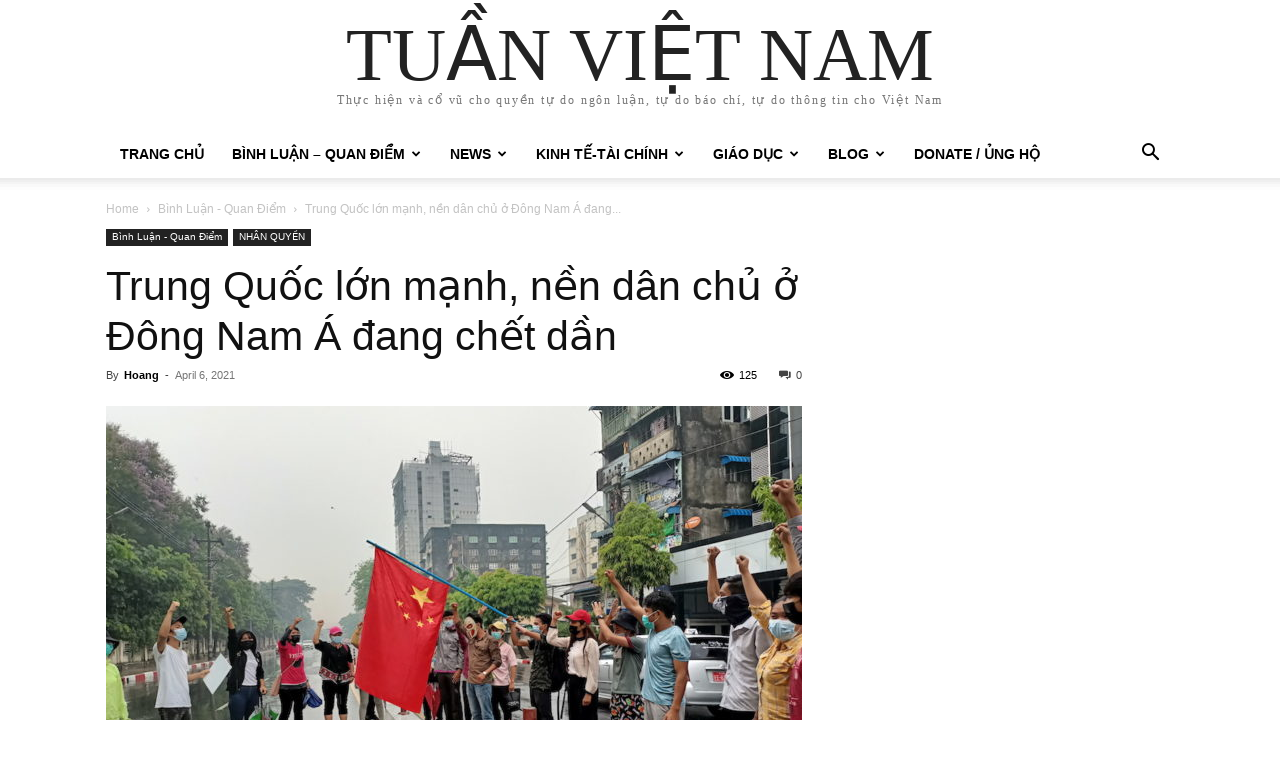

--- FILE ---
content_type: text/html; charset=UTF-8
request_url: https://vietnamweek.net/trung-quoc-lon-manh-nen-dan-chu-o-dong-nam-a-dang-chet-dan/
body_size: 46859
content:
<!doctype html >
<html lang="en-US">
<head>
    <meta charset="UTF-8" />
    <title>Trung Quốc lớn mạnh, nền dân chủ ở Đông Nam Á đang chết dần - TUẦN VIỆT NAM</title>
    <meta name="viewport" content="width=device-width, initial-scale=1.0">
    <link rel="pingback" href="https://vietnamweek.net/xmlrpc.php" />
    <meta name='robots' content='index, follow, max-image-preview:large, max-snippet:-1, max-video-preview:-1' />

	<!-- This site is optimized with the Yoast SEO plugin v26.3 - https://yoast.com/wordpress/plugins/seo/ -->
	<link rel="canonical" href="https://vietnamweek.net/trung-quoc-lon-manh-nen-dan-chu-o-dong-nam-a-dang-chet-dan/" />
	<meta property="og:locale" content="en_US" />
	<meta property="og:type" content="article" />
	<meta property="og:title" content="Trung Quốc lớn mạnh, nền dân chủ ở Đông Nam Á đang chết dần - TUẦN VIỆT NAM" />
	<meta property="og:description" content="RFA Phan Trọng Hoà Chỉ 5 năm trước, nhiều người lạc quan rằng Đông Nam Á cuối cùng đã đạt được bước ngoặt trên con đường đi tới dân chủ. Vào thời điểm đó, quân đội Myanmar cuối cùng đã nới lỏng quyền lực kéo dài hàng thập kỷ của mình khi đảng Liên đoàn [&hellip;]" />
	<meta property="og:url" content="https://vietnamweek.net/trung-quoc-lon-manh-nen-dan-chu-o-dong-nam-a-dang-chet-dan/" />
	<meta property="og:site_name" content="TUẦN VIỆT NAM" />
	<meta property="article:published_time" content="2021-04-06T06:42:52+00:00" />
	<meta property="article:modified_time" content="2021-04-06T06:42:55+00:00" />
	<meta property="og:image" content="https://vietnamweek.net/wp-content/uploads/2021/04/Myanmar-vs-china.jpeg" />
	<meta property="og:image:width" content="960" />
	<meta property="og:image:height" content="640" />
	<meta property="og:image:type" content="image/jpeg" />
	<meta name="author" content="Hoang" />
	<meta name="twitter:card" content="summary_large_image" />
	<meta name="twitter:label1" content="Written by" />
	<meta name="twitter:data1" content="Hoang" />
	<meta name="twitter:label2" content="Est. reading time" />
	<meta name="twitter:data2" content="14 minutes" />
	<script type="application/ld+json" class="yoast-schema-graph">{"@context":"https://schema.org","@graph":[{"@type":"WebPage","@id":"https://vietnamweek.net/trung-quoc-lon-manh-nen-dan-chu-o-dong-nam-a-dang-chet-dan/","url":"https://vietnamweek.net/trung-quoc-lon-manh-nen-dan-chu-o-dong-nam-a-dang-chet-dan/","name":"Trung Quốc lớn mạnh, nền dân chủ ở Đông Nam Á đang chết dần - TUẦN VIỆT NAM","isPartOf":{"@id":"https://vietnamweek.net/#website"},"primaryImageOfPage":{"@id":"https://vietnamweek.net/trung-quoc-lon-manh-nen-dan-chu-o-dong-nam-a-dang-chet-dan/#primaryimage"},"image":{"@id":"https://vietnamweek.net/trung-quoc-lon-manh-nen-dan-chu-o-dong-nam-a-dang-chet-dan/#primaryimage"},"thumbnailUrl":"https://vietnamweek.net/wp-content/uploads/2021/04/Myanmar-vs-china.jpeg","datePublished":"2021-04-06T06:42:52+00:00","dateModified":"2021-04-06T06:42:55+00:00","author":{"@id":"https://vietnamweek.net/#/schema/person/4f2e8fc192303a7ec69c014d0e45087e"},"breadcrumb":{"@id":"https://vietnamweek.net/trung-quoc-lon-manh-nen-dan-chu-o-dong-nam-a-dang-chet-dan/#breadcrumb"},"inLanguage":"en-US","potentialAction":[{"@type":"ReadAction","target":["https://vietnamweek.net/trung-quoc-lon-manh-nen-dan-chu-o-dong-nam-a-dang-chet-dan/"]}]},{"@type":"ImageObject","inLanguage":"en-US","@id":"https://vietnamweek.net/trung-quoc-lon-manh-nen-dan-chu-o-dong-nam-a-dang-chet-dan/#primaryimage","url":"https://vietnamweek.net/wp-content/uploads/2021/04/Myanmar-vs-china.jpeg","contentUrl":"https://vietnamweek.net/wp-content/uploads/2021/04/Myanmar-vs-china.jpeg","width":960,"height":640,"caption":"Anti-coup protesters hold a Chinese flag before burning it down during a demonstration against China in Yangon, Myanmar April 5, 2021. REUTERS/Stringer Hình minh hoạ. Những người biểu tình phản đối đảo chính ở Myanmar cầm cờ Trung Quốc chuẩn bị đốt ở Yangon hôm 5/4/2021 Reuters"},{"@type":"BreadcrumbList","@id":"https://vietnamweek.net/trung-quoc-lon-manh-nen-dan-chu-o-dong-nam-a-dang-chet-dan/#breadcrumb","itemListElement":[{"@type":"ListItem","position":1,"name":"Home","item":"https://vietnamweek.net/trang-chu/"},{"@type":"ListItem","position":2,"name":"Trung Quốc lớn mạnh, nền dân chủ ở Đông Nam Á đang chết dần"}]},{"@type":"WebSite","@id":"https://vietnamweek.net/#website","url":"https://vietnamweek.net/","name":"TUẦN VIỆT NAM","description":"Thực hiện và cổ vũ cho quyền tự do ngôn luận, tự do báo chí, tự do thông tin cho Việt Nam","potentialAction":[{"@type":"SearchAction","target":{"@type":"EntryPoint","urlTemplate":"https://vietnamweek.net/?s={search_term_string}"},"query-input":{"@type":"PropertyValueSpecification","valueRequired":true,"valueName":"search_term_string"}}],"inLanguage":"en-US"},{"@type":"Person","@id":"https://vietnamweek.net/#/schema/person/4f2e8fc192303a7ec69c014d0e45087e","name":"Hoang","image":{"@type":"ImageObject","inLanguage":"en-US","@id":"https://vietnamweek.net/#/schema/person/image/","url":"https://secure.gravatar.com/avatar/3ea5d6131d3b6f7d2871ee02fbf0cb2f5f19582b4aba3293380199ad844720a9?s=96&d=mm&r=g","contentUrl":"https://secure.gravatar.com/avatar/3ea5d6131d3b6f7d2871ee02fbf0cb2f5f19582b4aba3293380199ad844720a9?s=96&d=mm&r=g","caption":"Hoang"},"url":"https://vietnamweek.net/author/vw_user/"}]}</script>
	<!-- / Yoast SEO plugin. -->


<link rel="alternate" type="application/rss+xml" title="TUẦN VIỆT NAM &raquo; Feed" href="https://vietnamweek.net/feed/" />
<link rel="alternate" type="application/rss+xml" title="TUẦN VIỆT NAM &raquo; Comments Feed" href="https://vietnamweek.net/comments/feed/" />
<link rel="alternate" type="application/rss+xml" title="TUẦN VIỆT NAM &raquo; Trung Quốc lớn mạnh, nền dân chủ ở Đông Nam Á đang chết dần Comments Feed" href="https://vietnamweek.net/trung-quoc-lon-manh-nen-dan-chu-o-dong-nam-a-dang-chet-dan/feed/" />
<link rel="alternate" title="oEmbed (JSON)" type="application/json+oembed" href="https://vietnamweek.net/wp-json/oembed/1.0/embed?url=https%3A%2F%2Fvietnamweek.net%2Ftrung-quoc-lon-manh-nen-dan-chu-o-dong-nam-a-dang-chet-dan%2F" />
<link rel="alternate" title="oEmbed (XML)" type="text/xml+oembed" href="https://vietnamweek.net/wp-json/oembed/1.0/embed?url=https%3A%2F%2Fvietnamweek.net%2Ftrung-quoc-lon-manh-nen-dan-chu-o-dong-nam-a-dang-chet-dan%2F&#038;format=xml" />
<style id='wp-img-auto-sizes-contain-inline-css' type='text/css'>
img:is([sizes=auto i],[sizes^="auto," i]){contain-intrinsic-size:3000px 1500px}
/*# sourceURL=wp-img-auto-sizes-contain-inline-css */
</style>
<link rel='stylesheet' id='dashicons-css' href='https://vietnamweek.net/wp-includes/css/dashicons.min.css?ver=c6680db39c342bcf553a06cf8b9bb43e' type='text/css' media='all' />
<link rel='stylesheet' id='post-views-counter-frontend-css' href='https://vietnamweek.net/wp-content/plugins/post-views-counter/css/frontend.min.css?ver=1.5.7' type='text/css' media='all' />
<style id='wp-emoji-styles-inline-css' type='text/css'>

	img.wp-smiley, img.emoji {
		display: inline !important;
		border: none !important;
		box-shadow: none !important;
		height: 1em !important;
		width: 1em !important;
		margin: 0 0.07em !important;
		vertical-align: -0.1em !important;
		background: none !important;
		padding: 0 !important;
	}
/*# sourceURL=wp-emoji-styles-inline-css */
</style>
<style id='wp-block-library-inline-css' type='text/css'>
:root{--wp-block-synced-color:#7a00df;--wp-block-synced-color--rgb:122,0,223;--wp-bound-block-color:var(--wp-block-synced-color);--wp-editor-canvas-background:#ddd;--wp-admin-theme-color:#007cba;--wp-admin-theme-color--rgb:0,124,186;--wp-admin-theme-color-darker-10:#006ba1;--wp-admin-theme-color-darker-10--rgb:0,107,160.5;--wp-admin-theme-color-darker-20:#005a87;--wp-admin-theme-color-darker-20--rgb:0,90,135;--wp-admin-border-width-focus:2px}@media (min-resolution:192dpi){:root{--wp-admin-border-width-focus:1.5px}}.wp-element-button{cursor:pointer}:root .has-very-light-gray-background-color{background-color:#eee}:root .has-very-dark-gray-background-color{background-color:#313131}:root .has-very-light-gray-color{color:#eee}:root .has-very-dark-gray-color{color:#313131}:root .has-vivid-green-cyan-to-vivid-cyan-blue-gradient-background{background:linear-gradient(135deg,#00d084,#0693e3)}:root .has-purple-crush-gradient-background{background:linear-gradient(135deg,#34e2e4,#4721fb 50%,#ab1dfe)}:root .has-hazy-dawn-gradient-background{background:linear-gradient(135deg,#faaca8,#dad0ec)}:root .has-subdued-olive-gradient-background{background:linear-gradient(135deg,#fafae1,#67a671)}:root .has-atomic-cream-gradient-background{background:linear-gradient(135deg,#fdd79a,#004a59)}:root .has-nightshade-gradient-background{background:linear-gradient(135deg,#330968,#31cdcf)}:root .has-midnight-gradient-background{background:linear-gradient(135deg,#020381,#2874fc)}:root{--wp--preset--font-size--normal:16px;--wp--preset--font-size--huge:42px}.has-regular-font-size{font-size:1em}.has-larger-font-size{font-size:2.625em}.has-normal-font-size{font-size:var(--wp--preset--font-size--normal)}.has-huge-font-size{font-size:var(--wp--preset--font-size--huge)}.has-text-align-center{text-align:center}.has-text-align-left{text-align:left}.has-text-align-right{text-align:right}.has-fit-text{white-space:nowrap!important}#end-resizable-editor-section{display:none}.aligncenter{clear:both}.items-justified-left{justify-content:flex-start}.items-justified-center{justify-content:center}.items-justified-right{justify-content:flex-end}.items-justified-space-between{justify-content:space-between}.screen-reader-text{border:0;clip-path:inset(50%);height:1px;margin:-1px;overflow:hidden;padding:0;position:absolute;width:1px;word-wrap:normal!important}.screen-reader-text:focus{background-color:#ddd;clip-path:none;color:#444;display:block;font-size:1em;height:auto;left:5px;line-height:normal;padding:15px 23px 14px;text-decoration:none;top:5px;width:auto;z-index:100000}html :where(.has-border-color){border-style:solid}html :where([style*=border-top-color]){border-top-style:solid}html :where([style*=border-right-color]){border-right-style:solid}html :where([style*=border-bottom-color]){border-bottom-style:solid}html :where([style*=border-left-color]){border-left-style:solid}html :where([style*=border-width]){border-style:solid}html :where([style*=border-top-width]){border-top-style:solid}html :where([style*=border-right-width]){border-right-style:solid}html :where([style*=border-bottom-width]){border-bottom-style:solid}html :where([style*=border-left-width]){border-left-style:solid}html :where(img[class*=wp-image-]){height:auto;max-width:100%}:where(figure){margin:0 0 1em}html :where(.is-position-sticky){--wp-admin--admin-bar--position-offset:var(--wp-admin--admin-bar--height,0px)}@media screen and (max-width:600px){html :where(.is-position-sticky){--wp-admin--admin-bar--position-offset:0px}}

/*# sourceURL=wp-block-library-inline-css */
</style><style id='wp-block-image-inline-css' type='text/css'>
.wp-block-image>a,.wp-block-image>figure>a{display:inline-block}.wp-block-image img{box-sizing:border-box;height:auto;max-width:100%;vertical-align:bottom}@media not (prefers-reduced-motion){.wp-block-image img.hide{visibility:hidden}.wp-block-image img.show{animation:show-content-image .4s}}.wp-block-image[style*=border-radius] img,.wp-block-image[style*=border-radius]>a{border-radius:inherit}.wp-block-image.has-custom-border img{box-sizing:border-box}.wp-block-image.aligncenter{text-align:center}.wp-block-image.alignfull>a,.wp-block-image.alignwide>a{width:100%}.wp-block-image.alignfull img,.wp-block-image.alignwide img{height:auto;width:100%}.wp-block-image .aligncenter,.wp-block-image .alignleft,.wp-block-image .alignright,.wp-block-image.aligncenter,.wp-block-image.alignleft,.wp-block-image.alignright{display:table}.wp-block-image .aligncenter>figcaption,.wp-block-image .alignleft>figcaption,.wp-block-image .alignright>figcaption,.wp-block-image.aligncenter>figcaption,.wp-block-image.alignleft>figcaption,.wp-block-image.alignright>figcaption{caption-side:bottom;display:table-caption}.wp-block-image .alignleft{float:left;margin:.5em 1em .5em 0}.wp-block-image .alignright{float:right;margin:.5em 0 .5em 1em}.wp-block-image .aligncenter{margin-left:auto;margin-right:auto}.wp-block-image :where(figcaption){margin-bottom:1em;margin-top:.5em}.wp-block-image.is-style-circle-mask img{border-radius:9999px}@supports ((-webkit-mask-image:none) or (mask-image:none)) or (-webkit-mask-image:none){.wp-block-image.is-style-circle-mask img{border-radius:0;-webkit-mask-image:url('data:image/svg+xml;utf8,<svg viewBox="0 0 100 100" xmlns="http://www.w3.org/2000/svg"><circle cx="50" cy="50" r="50"/></svg>');mask-image:url('data:image/svg+xml;utf8,<svg viewBox="0 0 100 100" xmlns="http://www.w3.org/2000/svg"><circle cx="50" cy="50" r="50"/></svg>');mask-mode:alpha;-webkit-mask-position:center;mask-position:center;-webkit-mask-repeat:no-repeat;mask-repeat:no-repeat;-webkit-mask-size:contain;mask-size:contain}}:root :where(.wp-block-image.is-style-rounded img,.wp-block-image .is-style-rounded img){border-radius:9999px}.wp-block-image figure{margin:0}.wp-lightbox-container{display:flex;flex-direction:column;position:relative}.wp-lightbox-container img{cursor:zoom-in}.wp-lightbox-container img:hover+button{opacity:1}.wp-lightbox-container button{align-items:center;backdrop-filter:blur(16px) saturate(180%);background-color:#5a5a5a40;border:none;border-radius:4px;cursor:zoom-in;display:flex;height:20px;justify-content:center;opacity:0;padding:0;position:absolute;right:16px;text-align:center;top:16px;width:20px;z-index:100}@media not (prefers-reduced-motion){.wp-lightbox-container button{transition:opacity .2s ease}}.wp-lightbox-container button:focus-visible{outline:3px auto #5a5a5a40;outline:3px auto -webkit-focus-ring-color;outline-offset:3px}.wp-lightbox-container button:hover{cursor:pointer;opacity:1}.wp-lightbox-container button:focus{opacity:1}.wp-lightbox-container button:focus,.wp-lightbox-container button:hover,.wp-lightbox-container button:not(:hover):not(:active):not(.has-background){background-color:#5a5a5a40;border:none}.wp-lightbox-overlay{box-sizing:border-box;cursor:zoom-out;height:100vh;left:0;overflow:hidden;position:fixed;top:0;visibility:hidden;width:100%;z-index:100000}.wp-lightbox-overlay .close-button{align-items:center;cursor:pointer;display:flex;justify-content:center;min-height:40px;min-width:40px;padding:0;position:absolute;right:calc(env(safe-area-inset-right) + 16px);top:calc(env(safe-area-inset-top) + 16px);z-index:5000000}.wp-lightbox-overlay .close-button:focus,.wp-lightbox-overlay .close-button:hover,.wp-lightbox-overlay .close-button:not(:hover):not(:active):not(.has-background){background:none;border:none}.wp-lightbox-overlay .lightbox-image-container{height:var(--wp--lightbox-container-height);left:50%;overflow:hidden;position:absolute;top:50%;transform:translate(-50%,-50%);transform-origin:top left;width:var(--wp--lightbox-container-width);z-index:9999999999}.wp-lightbox-overlay .wp-block-image{align-items:center;box-sizing:border-box;display:flex;height:100%;justify-content:center;margin:0;position:relative;transform-origin:0 0;width:100%;z-index:3000000}.wp-lightbox-overlay .wp-block-image img{height:var(--wp--lightbox-image-height);min-height:var(--wp--lightbox-image-height);min-width:var(--wp--lightbox-image-width);width:var(--wp--lightbox-image-width)}.wp-lightbox-overlay .wp-block-image figcaption{display:none}.wp-lightbox-overlay button{background:none;border:none}.wp-lightbox-overlay .scrim{background-color:#fff;height:100%;opacity:.9;position:absolute;width:100%;z-index:2000000}.wp-lightbox-overlay.active{visibility:visible}@media not (prefers-reduced-motion){.wp-lightbox-overlay.active{animation:turn-on-visibility .25s both}.wp-lightbox-overlay.active img{animation:turn-on-visibility .35s both}.wp-lightbox-overlay.show-closing-animation:not(.active){animation:turn-off-visibility .35s both}.wp-lightbox-overlay.show-closing-animation:not(.active) img{animation:turn-off-visibility .25s both}.wp-lightbox-overlay.zoom.active{animation:none;opacity:1;visibility:visible}.wp-lightbox-overlay.zoom.active .lightbox-image-container{animation:lightbox-zoom-in .4s}.wp-lightbox-overlay.zoom.active .lightbox-image-container img{animation:none}.wp-lightbox-overlay.zoom.active .scrim{animation:turn-on-visibility .4s forwards}.wp-lightbox-overlay.zoom.show-closing-animation:not(.active){animation:none}.wp-lightbox-overlay.zoom.show-closing-animation:not(.active) .lightbox-image-container{animation:lightbox-zoom-out .4s}.wp-lightbox-overlay.zoom.show-closing-animation:not(.active) .lightbox-image-container img{animation:none}.wp-lightbox-overlay.zoom.show-closing-animation:not(.active) .scrim{animation:turn-off-visibility .4s forwards}}@keyframes show-content-image{0%{visibility:hidden}99%{visibility:hidden}to{visibility:visible}}@keyframes turn-on-visibility{0%{opacity:0}to{opacity:1}}@keyframes turn-off-visibility{0%{opacity:1;visibility:visible}99%{opacity:0;visibility:visible}to{opacity:0;visibility:hidden}}@keyframes lightbox-zoom-in{0%{transform:translate(calc((-100vw + var(--wp--lightbox-scrollbar-width))/2 + var(--wp--lightbox-initial-left-position)),calc(-50vh + var(--wp--lightbox-initial-top-position))) scale(var(--wp--lightbox-scale))}to{transform:translate(-50%,-50%) scale(1)}}@keyframes lightbox-zoom-out{0%{transform:translate(-50%,-50%) scale(1);visibility:visible}99%{visibility:visible}to{transform:translate(calc((-100vw + var(--wp--lightbox-scrollbar-width))/2 + var(--wp--lightbox-initial-left-position)),calc(-50vh + var(--wp--lightbox-initial-top-position))) scale(var(--wp--lightbox-scale));visibility:hidden}}
/*# sourceURL=https://vietnamweek.net/wp-includes/blocks/image/style.min.css */
</style>
<style id='global-styles-inline-css' type='text/css'>
:root{--wp--preset--aspect-ratio--square: 1;--wp--preset--aspect-ratio--4-3: 4/3;--wp--preset--aspect-ratio--3-4: 3/4;--wp--preset--aspect-ratio--3-2: 3/2;--wp--preset--aspect-ratio--2-3: 2/3;--wp--preset--aspect-ratio--16-9: 16/9;--wp--preset--aspect-ratio--9-16: 9/16;--wp--preset--color--black: #000000;--wp--preset--color--cyan-bluish-gray: #abb8c3;--wp--preset--color--white: #ffffff;--wp--preset--color--pale-pink: #f78da7;--wp--preset--color--vivid-red: #cf2e2e;--wp--preset--color--luminous-vivid-orange: #ff6900;--wp--preset--color--luminous-vivid-amber: #fcb900;--wp--preset--color--light-green-cyan: #7bdcb5;--wp--preset--color--vivid-green-cyan: #00d084;--wp--preset--color--pale-cyan-blue: #8ed1fc;--wp--preset--color--vivid-cyan-blue: #0693e3;--wp--preset--color--vivid-purple: #9b51e0;--wp--preset--gradient--vivid-cyan-blue-to-vivid-purple: linear-gradient(135deg,rgb(6,147,227) 0%,rgb(155,81,224) 100%);--wp--preset--gradient--light-green-cyan-to-vivid-green-cyan: linear-gradient(135deg,rgb(122,220,180) 0%,rgb(0,208,130) 100%);--wp--preset--gradient--luminous-vivid-amber-to-luminous-vivid-orange: linear-gradient(135deg,rgb(252,185,0) 0%,rgb(255,105,0) 100%);--wp--preset--gradient--luminous-vivid-orange-to-vivid-red: linear-gradient(135deg,rgb(255,105,0) 0%,rgb(207,46,46) 100%);--wp--preset--gradient--very-light-gray-to-cyan-bluish-gray: linear-gradient(135deg,rgb(238,238,238) 0%,rgb(169,184,195) 100%);--wp--preset--gradient--cool-to-warm-spectrum: linear-gradient(135deg,rgb(74,234,220) 0%,rgb(151,120,209) 20%,rgb(207,42,186) 40%,rgb(238,44,130) 60%,rgb(251,105,98) 80%,rgb(254,248,76) 100%);--wp--preset--gradient--blush-light-purple: linear-gradient(135deg,rgb(255,206,236) 0%,rgb(152,150,240) 100%);--wp--preset--gradient--blush-bordeaux: linear-gradient(135deg,rgb(254,205,165) 0%,rgb(254,45,45) 50%,rgb(107,0,62) 100%);--wp--preset--gradient--luminous-dusk: linear-gradient(135deg,rgb(255,203,112) 0%,rgb(199,81,192) 50%,rgb(65,88,208) 100%);--wp--preset--gradient--pale-ocean: linear-gradient(135deg,rgb(255,245,203) 0%,rgb(182,227,212) 50%,rgb(51,167,181) 100%);--wp--preset--gradient--electric-grass: linear-gradient(135deg,rgb(202,248,128) 0%,rgb(113,206,126) 100%);--wp--preset--gradient--midnight: linear-gradient(135deg,rgb(2,3,129) 0%,rgb(40,116,252) 100%);--wp--preset--font-size--small: 11px;--wp--preset--font-size--medium: 20px;--wp--preset--font-size--large: 32px;--wp--preset--font-size--x-large: 42px;--wp--preset--font-size--regular: 15px;--wp--preset--font-size--larger: 50px;--wp--preset--spacing--20: 0.44rem;--wp--preset--spacing--30: 0.67rem;--wp--preset--spacing--40: 1rem;--wp--preset--spacing--50: 1.5rem;--wp--preset--spacing--60: 2.25rem;--wp--preset--spacing--70: 3.38rem;--wp--preset--spacing--80: 5.06rem;--wp--preset--shadow--natural: 6px 6px 9px rgba(0, 0, 0, 0.2);--wp--preset--shadow--deep: 12px 12px 50px rgba(0, 0, 0, 0.4);--wp--preset--shadow--sharp: 6px 6px 0px rgba(0, 0, 0, 0.2);--wp--preset--shadow--outlined: 6px 6px 0px -3px rgb(255, 255, 255), 6px 6px rgb(0, 0, 0);--wp--preset--shadow--crisp: 6px 6px 0px rgb(0, 0, 0);}:where(.is-layout-flex){gap: 0.5em;}:where(.is-layout-grid){gap: 0.5em;}body .is-layout-flex{display: flex;}.is-layout-flex{flex-wrap: wrap;align-items: center;}.is-layout-flex > :is(*, div){margin: 0;}body .is-layout-grid{display: grid;}.is-layout-grid > :is(*, div){margin: 0;}:where(.wp-block-columns.is-layout-flex){gap: 2em;}:where(.wp-block-columns.is-layout-grid){gap: 2em;}:where(.wp-block-post-template.is-layout-flex){gap: 1.25em;}:where(.wp-block-post-template.is-layout-grid){gap: 1.25em;}.has-black-color{color: var(--wp--preset--color--black) !important;}.has-cyan-bluish-gray-color{color: var(--wp--preset--color--cyan-bluish-gray) !important;}.has-white-color{color: var(--wp--preset--color--white) !important;}.has-pale-pink-color{color: var(--wp--preset--color--pale-pink) !important;}.has-vivid-red-color{color: var(--wp--preset--color--vivid-red) !important;}.has-luminous-vivid-orange-color{color: var(--wp--preset--color--luminous-vivid-orange) !important;}.has-luminous-vivid-amber-color{color: var(--wp--preset--color--luminous-vivid-amber) !important;}.has-light-green-cyan-color{color: var(--wp--preset--color--light-green-cyan) !important;}.has-vivid-green-cyan-color{color: var(--wp--preset--color--vivid-green-cyan) !important;}.has-pale-cyan-blue-color{color: var(--wp--preset--color--pale-cyan-blue) !important;}.has-vivid-cyan-blue-color{color: var(--wp--preset--color--vivid-cyan-blue) !important;}.has-vivid-purple-color{color: var(--wp--preset--color--vivid-purple) !important;}.has-black-background-color{background-color: var(--wp--preset--color--black) !important;}.has-cyan-bluish-gray-background-color{background-color: var(--wp--preset--color--cyan-bluish-gray) !important;}.has-white-background-color{background-color: var(--wp--preset--color--white) !important;}.has-pale-pink-background-color{background-color: var(--wp--preset--color--pale-pink) !important;}.has-vivid-red-background-color{background-color: var(--wp--preset--color--vivid-red) !important;}.has-luminous-vivid-orange-background-color{background-color: var(--wp--preset--color--luminous-vivid-orange) !important;}.has-luminous-vivid-amber-background-color{background-color: var(--wp--preset--color--luminous-vivid-amber) !important;}.has-light-green-cyan-background-color{background-color: var(--wp--preset--color--light-green-cyan) !important;}.has-vivid-green-cyan-background-color{background-color: var(--wp--preset--color--vivid-green-cyan) !important;}.has-pale-cyan-blue-background-color{background-color: var(--wp--preset--color--pale-cyan-blue) !important;}.has-vivid-cyan-blue-background-color{background-color: var(--wp--preset--color--vivid-cyan-blue) !important;}.has-vivid-purple-background-color{background-color: var(--wp--preset--color--vivid-purple) !important;}.has-black-border-color{border-color: var(--wp--preset--color--black) !important;}.has-cyan-bluish-gray-border-color{border-color: var(--wp--preset--color--cyan-bluish-gray) !important;}.has-white-border-color{border-color: var(--wp--preset--color--white) !important;}.has-pale-pink-border-color{border-color: var(--wp--preset--color--pale-pink) !important;}.has-vivid-red-border-color{border-color: var(--wp--preset--color--vivid-red) !important;}.has-luminous-vivid-orange-border-color{border-color: var(--wp--preset--color--luminous-vivid-orange) !important;}.has-luminous-vivid-amber-border-color{border-color: var(--wp--preset--color--luminous-vivid-amber) !important;}.has-light-green-cyan-border-color{border-color: var(--wp--preset--color--light-green-cyan) !important;}.has-vivid-green-cyan-border-color{border-color: var(--wp--preset--color--vivid-green-cyan) !important;}.has-pale-cyan-blue-border-color{border-color: var(--wp--preset--color--pale-cyan-blue) !important;}.has-vivid-cyan-blue-border-color{border-color: var(--wp--preset--color--vivid-cyan-blue) !important;}.has-vivid-purple-border-color{border-color: var(--wp--preset--color--vivid-purple) !important;}.has-vivid-cyan-blue-to-vivid-purple-gradient-background{background: var(--wp--preset--gradient--vivid-cyan-blue-to-vivid-purple) !important;}.has-light-green-cyan-to-vivid-green-cyan-gradient-background{background: var(--wp--preset--gradient--light-green-cyan-to-vivid-green-cyan) !important;}.has-luminous-vivid-amber-to-luminous-vivid-orange-gradient-background{background: var(--wp--preset--gradient--luminous-vivid-amber-to-luminous-vivid-orange) !important;}.has-luminous-vivid-orange-to-vivid-red-gradient-background{background: var(--wp--preset--gradient--luminous-vivid-orange-to-vivid-red) !important;}.has-very-light-gray-to-cyan-bluish-gray-gradient-background{background: var(--wp--preset--gradient--very-light-gray-to-cyan-bluish-gray) !important;}.has-cool-to-warm-spectrum-gradient-background{background: var(--wp--preset--gradient--cool-to-warm-spectrum) !important;}.has-blush-light-purple-gradient-background{background: var(--wp--preset--gradient--blush-light-purple) !important;}.has-blush-bordeaux-gradient-background{background: var(--wp--preset--gradient--blush-bordeaux) !important;}.has-luminous-dusk-gradient-background{background: var(--wp--preset--gradient--luminous-dusk) !important;}.has-pale-ocean-gradient-background{background: var(--wp--preset--gradient--pale-ocean) !important;}.has-electric-grass-gradient-background{background: var(--wp--preset--gradient--electric-grass) !important;}.has-midnight-gradient-background{background: var(--wp--preset--gradient--midnight) !important;}.has-small-font-size{font-size: var(--wp--preset--font-size--small) !important;}.has-medium-font-size{font-size: var(--wp--preset--font-size--medium) !important;}.has-large-font-size{font-size: var(--wp--preset--font-size--large) !important;}.has-x-large-font-size{font-size: var(--wp--preset--font-size--x-large) !important;}
/*# sourceURL=global-styles-inline-css */
</style>

<style id='classic-theme-styles-inline-css' type='text/css'>
/*! This file is auto-generated */
.wp-block-button__link{color:#fff;background-color:#32373c;border-radius:9999px;box-shadow:none;text-decoration:none;padding:calc(.667em + 2px) calc(1.333em + 2px);font-size:1.125em}.wp-block-file__button{background:#32373c;color:#fff;text-decoration:none}
/*# sourceURL=/wp-includes/css/classic-themes.min.css */
</style>
<link rel='stylesheet' id='contact-form-7-css' href='https://vietnamweek.net/wp-content/plugins/contact-form-7/includes/css/styles.css?ver=6.1.3' type='text/css' media='all' />
<link rel='stylesheet' id='td-plugin-multi-purpose-css' href='https://vietnamweek.net/wp-content/plugins/td-composer/td-multi-purpose/style.css?ver=e462493fbefecc1c77b3f5de91c3f3ed' type='text/css' media='all' />
<link rel='stylesheet' id='td-theme-css' href='https://vietnamweek.net/wp-content/themes/Newspaper/style.css?ver=12.7.2' type='text/css' media='all' />
<style id='td-theme-inline-css' type='text/css'>@media (max-width:767px){.td-header-desktop-wrap{display:none}}@media (min-width:767px){.td-header-mobile-wrap{display:none}}</style>
<link rel='stylesheet' id='td-legacy-framework-front-style-css' href='https://vietnamweek.net/wp-content/plugins/td-composer/legacy/Newspaper/assets/css/td_legacy_main.css?ver=e462493fbefecc1c77b3f5de91c3f3ed' type='text/css' media='all' />
<link rel='stylesheet' id='tdb_style_cloud_templates_front-css' href='https://vietnamweek.net/wp-content/plugins/td-cloud-library/assets/css/tdb_main.css?ver=94753ae56b0030d8cbea6a556906ceb0' type='text/css' media='all' />
<link rel='stylesheet' id='wp-block-paragraph-css' href='https://vietnamweek.net/wp-includes/blocks/paragraph/style.min.css?ver=c6680db39c342bcf553a06cf8b9bb43e' type='text/css' media='all' />
<script type="text/javascript" src="https://vietnamweek.net/wp-includes/js/jquery/jquery.min.js?ver=3.7.1" id="jquery-core-js"></script>
<script type="text/javascript" src="https://vietnamweek.net/wp-includes/js/jquery/jquery-migrate.min.js?ver=3.4.1" id="jquery-migrate-js"></script>
<link rel="https://api.w.org/" href="https://vietnamweek.net/wp-json/" /><link rel="alternate" title="JSON" type="application/json" href="https://vietnamweek.net/wp-json/wp/v2/posts/41421" /><link rel="EditURI" type="application/rsd+xml" title="RSD" href="https://vietnamweek.net/xmlrpc.php?rsd" />
    <script>
        window.tdb_global_vars = {"wpRestUrl":"https:\/\/vietnamweek.net\/wp-json\/","permalinkStructure":"\/%postname%\/"};
        window.tdb_p_autoload_vars = {"isAjax":false,"isAdminBarShowing":false,"autoloadStatus":"off","origPostEditUrl":null};
    </script>
    
    <style id="tdb-global-colors">:root{--accent-color:#fff}</style>

    
	
<!-- JS generated by theme -->

<script type="text/javascript" id="td-generated-header-js">
    
    

	    var tdBlocksArray = []; //here we store all the items for the current page

	    // td_block class - each ajax block uses a object of this class for requests
	    function tdBlock() {
		    this.id = '';
		    this.block_type = 1; //block type id (1-234 etc)
		    this.atts = '';
		    this.td_column_number = '';
		    this.td_current_page = 1; //
		    this.post_count = 0; //from wp
		    this.found_posts = 0; //from wp
		    this.max_num_pages = 0; //from wp
		    this.td_filter_value = ''; //current live filter value
		    this.is_ajax_running = false;
		    this.td_user_action = ''; // load more or infinite loader (used by the animation)
		    this.header_color = '';
		    this.ajax_pagination_infinite_stop = ''; //show load more at page x
	    }

        // td_js_generator - mini detector
        ( function () {
            var htmlTag = document.getElementsByTagName("html")[0];

	        if ( navigator.userAgent.indexOf("MSIE 10.0") > -1 ) {
                htmlTag.className += ' ie10';
            }

            if ( !!navigator.userAgent.match(/Trident.*rv\:11\./) ) {
                htmlTag.className += ' ie11';
            }

	        if ( navigator.userAgent.indexOf("Edge") > -1 ) {
                htmlTag.className += ' ieEdge';
            }

            if ( /(iPad|iPhone|iPod)/g.test(navigator.userAgent) ) {
                htmlTag.className += ' td-md-is-ios';
            }

            var user_agent = navigator.userAgent.toLowerCase();
            if ( user_agent.indexOf("android") > -1 ) {
                htmlTag.className += ' td-md-is-android';
            }

            if ( -1 !== navigator.userAgent.indexOf('Mac OS X')  ) {
                htmlTag.className += ' td-md-is-os-x';
            }

            if ( /chrom(e|ium)/.test(navigator.userAgent.toLowerCase()) ) {
               htmlTag.className += ' td-md-is-chrome';
            }

            if ( -1 !== navigator.userAgent.indexOf('Firefox') ) {
                htmlTag.className += ' td-md-is-firefox';
            }

            if ( -1 !== navigator.userAgent.indexOf('Safari') && -1 === navigator.userAgent.indexOf('Chrome') ) {
                htmlTag.className += ' td-md-is-safari';
            }

            if( -1 !== navigator.userAgent.indexOf('IEMobile') ){
                htmlTag.className += ' td-md-is-iemobile';
            }

        })();

        var tdLocalCache = {};

        ( function () {
            "use strict";

            tdLocalCache = {
                data: {},
                remove: function (resource_id) {
                    delete tdLocalCache.data[resource_id];
                },
                exist: function (resource_id) {
                    return tdLocalCache.data.hasOwnProperty(resource_id) && tdLocalCache.data[resource_id] !== null;
                },
                get: function (resource_id) {
                    return tdLocalCache.data[resource_id];
                },
                set: function (resource_id, cachedData) {
                    tdLocalCache.remove(resource_id);
                    tdLocalCache.data[resource_id] = cachedData;
                }
            };
        })();

    
    
var td_viewport_interval_list=[{"limitBottom":767,"sidebarWidth":228},{"limitBottom":1018,"sidebarWidth":300},{"limitBottom":1140,"sidebarWidth":324}];
var td_animation_stack_effect="type0";
var tds_animation_stack=true;
var td_animation_stack_specific_selectors=".entry-thumb, img, .td-lazy-img";
var td_animation_stack_general_selectors=".td-animation-stack img, .td-animation-stack .entry-thumb, .post img, .td-animation-stack .td-lazy-img";
var tdc_is_installed="yes";
var tdc_domain_active=false;
var td_ajax_url="https:\/\/vietnamweek.net\/wp-admin\/admin-ajax.php?td_theme_name=Newspaper&v=12.7.2";
var td_get_template_directory_uri="https:\/\/vietnamweek.net\/wp-content\/plugins\/td-composer\/legacy\/common";
var tds_snap_menu="";
var tds_logo_on_sticky="";
var tds_header_style="";
var td_please_wait="Please wait...";
var td_email_user_pass_incorrect="User or password incorrect!";
var td_email_user_incorrect="Email or username incorrect!";
var td_email_incorrect="Email incorrect!";
var td_user_incorrect="Username incorrect!";
var td_email_user_empty="Email or username empty!";
var td_pass_empty="Pass empty!";
var td_pass_pattern_incorrect="Invalid Pass Pattern!";
var td_retype_pass_incorrect="Retyped Pass incorrect!";
var tds_more_articles_on_post_enable="";
var tds_more_articles_on_post_time_to_wait="";
var tds_more_articles_on_post_pages_distance_from_top=0;
var tds_captcha="";
var tds_theme_color_site_wide="#4db2ec";
var tds_smart_sidebar="";
var tdThemeName="Newspaper";
var tdThemeNameWl="Newspaper";
var td_magnific_popup_translation_tPrev="Previous (Left arrow key)";
var td_magnific_popup_translation_tNext="Next (Right arrow key)";
var td_magnific_popup_translation_tCounter="%curr% of %total%";
var td_magnific_popup_translation_ajax_tError="The content from %url% could not be loaded.";
var td_magnific_popup_translation_image_tError="The image #%curr% could not be loaded.";
var tdBlockNonce="4d27f28cb6";
var tdMobileMenu="enabled";
var tdMobileSearch="enabled";
var tdDateNamesI18n={"month_names":["January","February","March","April","May","June","July","August","September","October","November","December"],"month_names_short":["Jan","Feb","Mar","Apr","May","Jun","Jul","Aug","Sep","Oct","Nov","Dec"],"day_names":["Sunday","Monday","Tuesday","Wednesday","Thursday","Friday","Saturday"],"day_names_short":["Sun","Mon","Tue","Wed","Thu","Fri","Sat"]};
var tdb_modal_confirm="Save";
var tdb_modal_cancel="Cancel";
var tdb_modal_confirm_alt="Yes";
var tdb_modal_cancel_alt="No";
var td_deploy_mode="deploy";
var td_ad_background_click_link="";
var td_ad_background_click_target="";
</script>




<script type="application/ld+json">
    {
        "@context": "https://schema.org",
        "@type": "BreadcrumbList",
        "itemListElement": [
            {
                "@type": "ListItem",
                "position": 1,
                "item": {
                    "@type": "WebSite",
                    "@id": "https://vietnamweek.net/",
                    "name": "Home"
                }
            },
            {
                "@type": "ListItem",
                "position": 2,
                    "item": {
                    "@type": "WebPage",
                    "@id": "https://vietnamweek.net/category/binh-luan-quan-diem/",
                    "name": "Bình Luận - Quan Điểm"
                }
            }
            ,{
                "@type": "ListItem",
                "position": 3,
                    "item": {
                    "@type": "WebPage",
                    "@id": "https://vietnamweek.net/trung-quoc-lon-manh-nen-dan-chu-o-dong-nam-a-dang-chet-dan/",
                    "name": "Trung Quốc lớn mạnh, nền dân chủ ở Đông Nam Á đang..."                                
                }
            }    
        ]
    }
</script>
<link rel="icon" href="https://vietnamweek.net/wp-content/uploads/2024/05/cropped-vweeklogo-100x100.png" sizes="32x32" />
<link rel="icon" href="https://vietnamweek.net/wp-content/uploads/2024/05/cropped-vweeklogo-300x300.png" sizes="192x192" />
<link rel="apple-touch-icon" href="https://vietnamweek.net/wp-content/uploads/2024/05/cropped-vweeklogo-300x300.png" />
<meta name="msapplication-TileImage" content="https://vietnamweek.net/wp-content/uploads/2024/05/cropped-vweeklogo-300x300.png" />
		<style type="text/css" id="wp-custom-css">
			.wordpress-hit-counter {
    line-height: 0;
}		</style>
		
<!-- Button style compiled by theme -->

<style></style>

	<style id="tdw-css-placeholder"></style></head>

<body data-rsssl=1 class="wp-singular post-template-default single single-post postid-41421 single-format-standard wp-theme-Newspaper trung-quoc-lon-manh-nen-dan-chu-o-dong-nam-a-dang-chet-dan global-block-template-1 td-animation-stack-type0 td-full-layout" itemscope="itemscope" itemtype="https://schema.org/WebPage">

    <div class="td-scroll-up" data-style="style1"><i class="td-icon-menu-up"></i></div>
    <div class="td-menu-background" style="visibility:hidden"></div>
<div id="td-mobile-nav" style="visibility:hidden">
    <div class="td-mobile-container">
        <!-- mobile menu top section -->
        <div class="td-menu-socials-wrap">
            <!-- socials -->
            <div class="td-menu-socials">
                            </div>
            <!-- close button -->
            <div class="td-mobile-close">
                <span><i class="td-icon-close-mobile"></i></span>
            </div>
        </div>

        <!-- login section -->
                    <div class="td-menu-login-section">
                
    <div class="td-guest-wrap">
        <div class="td-menu-login"><a id="login-link-mob">Sign in</a></div>
    </div>
            </div>
        
        <!-- menu section -->
        <div class="td-mobile-content">
            <div class="menu-tuan-viet-nam-container"><ul id="menu-tuan-viet-nam" class="td-mobile-main-menu"><li id="menu-item-125663" class="menu-item menu-item-type-post_type menu-item-object-page menu-item-home menu-item-first menu-item-125663"><a href="https://vietnamweek.net/">TRANG CHỦ</a></li>
<li id="menu-item-59085" class="menu-item menu-item-type-taxonomy menu-item-object-category current-post-ancestor current-menu-parent current-post-parent menu-item-has-children menu-item-59085"><a href="https://vietnamweek.net/category/binh-luan-quan-diem/">Bình Luận &#8211; Quan Điểm<i class="td-icon-menu-right td-element-after"></i></a>
<ul class="sub-menu">
	<li id="menu-item-124104" class="menu-item menu-item-type-taxonomy menu-item-object-category menu-item-124104"><a href="https://vietnamweek.net/category/dieu-tra/">ĐIỀU TRA</a></li>
</ul>
</li>
<li id="menu-item-59086" class="menu-item menu-item-type-taxonomy menu-item-object-category menu-item-has-children menu-item-has-children menu-item-59086"><a href="https://vietnamweek.net/category/news/">News<i class="td-icon-menu-right td-element-after"></i></a>
<ul class="sub-menu">
	<li id="menu-item-0" class="menu-item-0"><a href="https://vietnamweek.net/category/news/kinh-te-tai-chinh/">Kinh Tế-Tài Chính</a></li>
	<li class="menu-item-0"><a href="https://vietnamweek.net/category/news/the-gioi/">Thế giới</a></li>
	<li id="menu-item-59087" class="menu-item menu-item-type-taxonomy menu-item-object-category menu-item-59087"><a href="https://vietnamweek.net/category/news/the-gioi/">Thế giới</a></li>
	<li id="menu-item-59089" class="menu-item menu-item-type-taxonomy menu-item-object-category menu-item-has-children menu-item-59089"><a href="https://vietnamweek.net/category/phap-luat/">PHÁP LUẬT<i class="td-icon-menu-right td-element-after"></i></a>
	<ul class="sub-menu">
		<li class="menu-item-0"><a href="https://vietnamweek.net/category/phap-luat/chong-tham-nhung/">Chống tham nhũng</a></li>
	</ul>
</li>
</ul>
</li>
<li id="menu-item-59084" class="menu-item menu-item-type-taxonomy menu-item-object-category menu-item-59084"><a href="https://vietnamweek.net/category/news/kinh-te-tai-chinh/">Kinh Tế-Tài Chính</a></li>
<li id="menu-item-59092" class="menu-item menu-item-type-taxonomy menu-item-object-category menu-item-has-children menu-item-59092"><a href="https://vietnamweek.net/category/giao-duc/">Giáo dục<i class="td-icon-menu-right td-element-after"></i></a>
<ul class="sub-menu">
	<li id="menu-item-59093" class="menu-item menu-item-type-taxonomy menu-item-object-category menu-item-59093"><a href="https://vietnamweek.net/category/giao-duc/khoa-hoc-ky-thuat/">Khoa học-Kỹ thuật</a></li>
	<li id="menu-item-59091" class="menu-item menu-item-type-taxonomy menu-item-object-category menu-item-59091"><a href="https://vietnamweek.net/category/dan-chu/tu-do-bao-chi/">Tự do Báo chí</a></li>
</ul>
</li>
<li id="menu-item-59083" class="menu-item menu-item-type-taxonomy menu-item-object-category menu-item-has-children menu-item-has-children menu-item-59083"><a href="https://vietnamweek.net/category/blog/">Blog<i class="td-icon-menu-right td-element-after"></i></a>
<ul class="sub-menu">
	<li class="menu-item-0"><a href="https://vietnamweek.net/category/blog/du-lich/">Du lịch</a></li>
	<li id="menu-item-59094" class="menu-item menu-item-type-taxonomy menu-item-object-category menu-item-59094"><a href="https://vietnamweek.net/category/blog/du-lich/">Du lịch</a></li>
</ul>
</li>
<li id="menu-item-59082" class="menu-item menu-item-type-post_type menu-item-object-page menu-item-59082"><a href="https://vietnamweek.net/donate/">Donate / ủng hộ</a></li>
</ul></div>        </div>
    </div>

    <!-- register/login section -->
            <div id="login-form-mobile" class="td-register-section">
            
            <div id="td-login-mob" class="td-login-animation td-login-hide-mob">
            	<!-- close button -->
	            <div class="td-login-close">
	                <span class="td-back-button"><i class="td-icon-read-down"></i></span>
	                <div class="td-login-title">Sign in</div>
	                <!-- close button -->
		            <div class="td-mobile-close">
		                <span><i class="td-icon-close-mobile"></i></span>
		            </div>
	            </div>
	            <form class="td-login-form-wrap" action="#" method="post">
	                <div class="td-login-panel-title"><span>Welcome!</span>Log into your account</div>
	                <div class="td_display_err"></div>
	                <div class="td-login-inputs"><input class="td-login-input" autocomplete="username" type="text" name="login_email" id="login_email-mob" value="" required><label for="login_email-mob">your username</label></div>
	                <div class="td-login-inputs"><input class="td-login-input" autocomplete="current-password" type="password" name="login_pass" id="login_pass-mob" value="" required><label for="login_pass-mob">your password</label></div>
	                <input type="button" name="login_button" id="login_button-mob" class="td-login-button" value="LOG IN">
	                
					
	                <div class="td-login-info-text">
	                <a href="#" id="forgot-pass-link-mob">Forgot your password?</a>
	                </div>
	                <div class="td-login-register-link">
	                
	                </div>
	                
	                

                </form>
            </div>

            
            
            
            
            <div id="td-forgot-pass-mob" class="td-login-animation td-login-hide-mob">
                <!-- close button -->
	            <div class="td-forgot-pass-close">
	                <a href="#" aria-label="Back" class="td-back-button"><i class="td-icon-read-down"></i></a>
	                <div class="td-login-title">Password recovery</div>
	            </div>
	            <div class="td-login-form-wrap">
	                <div class="td-login-panel-title">Recover your password</div>
	                <div class="td_display_err"></div>
	                <div class="td-login-inputs"><input class="td-login-input" type="text" name="forgot_email" id="forgot_email-mob" value="" required><label for="forgot_email-mob">your email</label></div>
	                <input type="button" name="forgot_button" id="forgot_button-mob" class="td-login-button" value="Send My Pass">
                </div>
            </div>
        </div>
    </div><div class="td-search-background" style="visibility:hidden"></div>
<div class="td-search-wrap-mob" style="visibility:hidden">
	<div class="td-drop-down-search">
		<form method="get" class="td-search-form" action="https://vietnamweek.net/">
			<!-- close button -->
			<div class="td-search-close">
				<span><i class="td-icon-close-mobile"></i></span>
			</div>
			<div role="search" class="td-search-input">
				<span>Search</span>
				<input id="td-header-search-mob" type="text" value="" name="s" autocomplete="off" />
			</div>
		</form>
		<div id="td-aj-search-mob" class="td-ajax-search-flex"></div>
	</div>
</div>
    <div id="td-outer-wrap" class="td-theme-wrap">

        
            <style>.td-header-menu-social{float:right;margin-right:5px;line-height:48px}.td-header-menu-social .td-social-icon-wrap a{color:#000}.td-header-menu-social .td-social-icon-wrap i{min-width:16px;font-size:12px;line-height:24px;vertical-align:middle}@media (min-width:768px) and (max-width:1018px){.td-header-menu-social .td-social-icon-wrap i{font-size:12px!important}}@media (max-width:1140px){.td-header-menu-social{display:none}}.td-affix .td-header-menu-social{line-height:48px!important}.td-header-menu-no-search .td-header-menu-social{margin-right:0!important}.td_stretch_content .td-header-menu-social{margin-right:44px}.td-mega-menu{position:static!important}.td-mega-menu ul.sub-menu{position:absolute;width:1114px!important;height:auto;left:50%!important;transform:translateX(-50%);-webkit-transform:translateX(-50%);display:none;border:1px solid #eaeaea;box-shadow:0 2px 6px rgba(0,0,0,.1)}@media (min-width:1019px) and (max-width:1140px){.td-mega-menu ul.sub-menu{width:1024px!important}}@media (min-width:768px) and (max-width:1018px){.td-mega-menu ul.sub-menu{width:786px!important}}.td-mega-menu .td_block_mega_menu .td-next-prev-wrap{margin:0 0 22px 22px}.td-mega-menu-page .td-mega-grid{padding:22px}@media (min-width:1019px) and (max-width:1140px){.td-mega-menu-page .td-mega-grid{padding:21px}}@media (min-width:768px) and (max-width:1018px){.td-mega-menu-page .td-mega-grid{padding:22px}}.td-mega-menu-page .td-mega-grid .td_block_wrap{padding-bottom:26px}.td-mega-menu-page .wpb_content_element{clear:both}.td-mega-menu-page .wpb_content_element .td_block_wrap .td-pulldown-filter-display-option{display:none}.td-mega-menu-page .wpb_content_element .widgettitle:after{width:1200px}.td-mega-menu-page .wpb_content_element ul{display:inline-block!important;position:relative!important;width:100%!important;border:none!important;left:0!important;top:0!important;margin-left:0!important;webkit-box-shadow:none!important;-moz-box-shadow:none!important;box-shadow:none!important}.td-mega-menu-page .wpb_content_element ul li{webkit-box-shadow:none!important;-moz-box-shadow:none!important;box-shadow:none!important;float:none!important;width:auto!important;line-height:30px!important;margin-left:0;padding:0!important;list-style-type:disc!important;list-style-position:inside}.td-mega-menu-page .wpb_content_element ul li ul{opacity:1!important;margin-top:4px!important;margin-left:21px!important;padding-bottom:0!important}.td-mega-menu-page .wpb_content_element ul li ul li:last-child{border-bottom:0!important;padding-bottom:0!important}.td-mega-menu-page .wpb_content_element ul li a{background-color:transparent!important;line-height:26px!important;padding:0!important;margin:0!important;color:#222222!important}.td-mega-menu-page .wpb_content_element ul li a i{display:none}.td-mega-menu-page .wpb_content_element ul li a:hover{background-color:transparent!important;color:#4db2ec!important}.td-mega-menu-page .vc_wp_custommenu ul li{padding:5px 0!important;border-top:1px dashed #EDEDED;list-style-type:none!important}.td-mega-menu-page .vc_wp_custommenu ul li:first-child{border:none}.td-mega-menu-page .vc_wp_custommenu ul li:last-child{border-bottom:1px dashed #EDEDED}.td-mega-menu-page .vc_wp_custommenu ul li li{border-top:1px dashed #EDEDED!important}.td_block_mega_menu{display:table;width:100%;margin-bottom:0!important}.td_mega_menu_sub_cats{width:218px;max-width:218px;text-align:right;display:table-cell;height:100%;vertical-align:top;padding-top:22px;background-color:#fafafa;position:relative}@media (min-width:1019px) and (max-width:1140px){.td_mega_menu_sub_cats{width:200px;max-width:200px}}@media (min-width:768px) and (max-width:1018px){.td_mega_menu_sub_cats{width:152px;max-width:152px}}.td_mega_menu_sub_cats:after{content:"";width:1px;height:100%;position:absolute;top:0;right:0;background-color:#eaeaea}.td_mega_menu_sub_cats a{display:block;font-size:13px;font-weight:600;color:#333;padding:5px 22px;position:relative;vertical-align:middle;border-top:1px solid transparent;border-bottom:1px solid transparent}@media (min-width:1019px) and (max-width:1140px){.td_mega_menu_sub_cats a{padding:4px 22px}}@media (min-width:768px) and (max-width:1018px){.td_mega_menu_sub_cats a{font-size:11px;padding:3px 22px}}.td_mega_menu_sub_cats .cur-sub-cat{background-color:#fff;color:#4db2ec;border-top:1px solid #eaeaea;border-bottom:1px solid #eaeaea}.td_mega_menu_sub_cats .cur-sub-cat:before{content:'';width:1px;height:100%;position:absolute;top:0;right:0;background-color:#fff;z-index:1}.block-mega-child-cats{overflow-x:hidden;overflow-y:auto;max-height:252px;-webkit-overflow-scrolling:touch}@media (min-width:1019px) and (max-width:1140px){.block-mega-child-cats{max-height:238px}}@media (min-width:768px) and (max-width:1018px){.block-mega-child-cats{max-height:224px}}.td-mega-row{display:table-cell;padding:22px 0 10px 0}@media (min-width:768px) and (max-width:1018px){.td-mega-row{padding-bottom:6px}}.td-mega-span{width:196px;min-height:202px;float:left;margin-left:22px}@media (min-width:1019px) and (max-width:1140px){.td-mega-span{width:178px;min-height:189px}}@media (min-width:768px) and (max-width:1018px){.td-mega-span{width:130px;min-height:176px}}.td-mega-span .td-module-thumb{position:relative;margin-bottom:0}.td-mega-span .entry-thumb{min-height:135px}@media (min-width:1019px) and (max-width:1140px){.td-mega-span .entry-thumb{min-height:122px}}@media (min-width:768px) and (max-width:1018px){.td-mega-span .entry-thumb{min-height:89px}}.td-mega-span h3{font-family:'Roboto',sans-serif;font-weight:500;font-size:13px;margin:7px 0 0;line-height:18px}@media (min-width:768px) and (max-width:1018px){.td-mega-span h3{font-size:12px;line-height:16px}}.td-mega-span h3 a{color:#333;display:block;-webkit-transition:color 0.4s;transition:color 0.4s}.td-mega-span h3 a:hover{color:#4db2ec}.td_mod_mega_menu:hover .entry-title a{color:#4db2ec}</style>

            <div class="tdc-header-wrap ">
                <div class="td-header-wrap td-header-style-1">
                    <div class="td-banner-wrap-full td-logo-wrap-full td-container-wrap">
                        <div class="td-header-sp-logo">
                            
                            <div class="td-logo-text-wrap">
                                <div class="td-logo-text-container">
                                                                        <a class="td-logo-wrap" href="https://vietnamweek.net/">
                                        <span class="td-logo-text">TUẦN VIỆT NAM</span>
                                    </a>
                                                                        <span class="td-tagline-text">Thực hiện và cổ vũ cho quyền tự do ngôn luận, tự do báo chí, tự do thông tin cho Việt Nam</span>
                                </div>
                            </div>
                        </div>
                    </div>

                    <div class="td-header-menu-wrap-full td-container-wrap">
                        <div class="td-header-menu-wrap td-header-gradient">
                            <div class="td-container td-header-row td-header-main-menu">
                                <div id="td-header-menu" role="navigation">
                                                                            <div id="td-top-mobile-toggle"><a href="#" aria-label="mobile-toggle"><i class="td-icon-font td-icon-mobile"></i></a></div>
                                                                        <div class="menu-tuan-viet-nam-container"><ul id="menu-tuan-viet-nam-1" class="sf-menu"><li class="menu-item menu-item-type-post_type menu-item-object-page menu-item-home menu-item-first td-menu-item td-normal-menu menu-item-125663"><a href="https://vietnamweek.net/">TRANG CHỦ</a></li>
<li class="menu-item menu-item-type-taxonomy menu-item-object-category current-post-ancestor current-menu-parent current-post-parent menu-item-has-children td-menu-item td-mega-menu menu-item-59085"><a href="https://vietnamweek.net/category/binh-luan-quan-diem/">Bình Luận &#8211; Quan Điểm</a>
<ul class="sub-menu">
	<li class="menu-item-0"><div class="td-container-border"><div class="td-mega-grid"><div class="td_block_wrap td_block_mega_menu tdi_1 td-no-subcats td_with_ajax_pagination td-pb-border-top td_block_template_1"  data-td-block-uid="tdi_1" ><script>var block_tdi_1 = new tdBlock();
block_tdi_1.id = "tdi_1";
block_tdi_1.atts = '{"limit":"5","td_column_number":3,"ajax_pagination":"next_prev","category_id":"1536","show_child_cat":30,"td_ajax_filter_type":"td_category_ids_filter","td_ajax_preloading":"","block_type":"td_block_mega_menu","block_template_id":"","header_color":"","ajax_pagination_infinite_stop":"","offset":"","td_filter_default_txt":"","td_ajax_filter_ids":"","el_class":"","color_preset":"","ajax_pagination_next_prev_swipe":"","border_top":"","css":"","tdc_css":"","class":"tdi_1","tdc_css_class":"tdi_1","tdc_css_class_style":"tdi_1_rand_style"}';
block_tdi_1.td_column_number = "3";
block_tdi_1.block_type = "td_block_mega_menu";
block_tdi_1.post_count = "5";
block_tdi_1.found_posts = "3608";
block_tdi_1.header_color = "";
block_tdi_1.ajax_pagination_infinite_stop = "";
block_tdi_1.max_num_pages = "722";
tdBlocksArray.push(block_tdi_1);
</script><div id=tdi_1 class="td_block_inner"><div class="td-mega-row"><div class="td-mega-span">
        <div class="td_module_mega_menu td-animation-stack td_mod_mega_menu">
            <div class="td-module-image">
                <div class="td-module-thumb"><a href="https://vietnamweek.net/khi-cau-chuyen-duoc-viet-truoc-su-that-truyen-thong-ice-va-su-xoi-mon-niem-tin-cong-chung/"  rel="bookmark" class="td-image-wrap " title="Khi câu chuyện được viết trước sự thật: Truyền thông, ICE và sự xói mòn niềm tin công chúng" ><img class="entry-thumb" src="[data-uri]" alt="" title="Khi câu chuyện được viết trước sự thật: Truyền thông, ICE và sự xói mòn niềm tin công chúng" data-type="image_tag" data-img-url="https://vietnamweek.net/wp-content/uploads/2026/01/u-s-white-house-deputy-chief-of-staff-stephen-miller-speaks-to-reporters-at-the-white-house-in-washington-218x150.webp"  width="218" height="150" /></a></div>                            </div>

            <div class="item-details">
                <h3 class="entry-title td-module-title"><a href="https://vietnamweek.net/khi-cau-chuyen-duoc-viet-truoc-su-that-truyen-thong-ice-va-su-xoi-mon-niem-tin-cong-chung/"  rel="bookmark" title="Khi câu chuyện được viết trước sự thật: Truyền thông, ICE và sự xói mòn niềm tin công chúng">Khi câu chuyện được viết trước sự thật: Truyền thông, ICE&#8230;</a></h3>            </div>
        </div>
        </div><div class="td-mega-span">
        <div class="td_module_mega_menu td-animation-stack td_mod_mega_menu">
            <div class="td-module-image">
                <div class="td-module-thumb"><a href="https://vietnamweek.net/tu-solarwinds-den-alaska-khi-tuyen-phong-thu-mang-cua-hoa-ky-sup-do-trong-im-lang/"  rel="bookmark" class="td-image-wrap " title="Từ SolarWinds đến Alaska: Khi tuyến phòng thủ mạng của Hoa Kỳ sụp đổ trong im lặng" ><img class="entry-thumb" src="[data-uri]" alt="" title="Từ SolarWinds đến Alaska: Khi tuyến phòng thủ mạng của Hoa Kỳ sụp đổ trong im lặng" data-type="image_tag" data-img-url="https://vietnamweek.net/wp-content/uploads/2026/01/webp-218x150.webp"  width="218" height="150" /></a></div>                            </div>

            <div class="item-details">
                <h3 class="entry-title td-module-title"><a href="https://vietnamweek.net/tu-solarwinds-den-alaska-khi-tuyen-phong-thu-mang-cua-hoa-ky-sup-do-trong-im-lang/"  rel="bookmark" title="Từ SolarWinds đến Alaska: Khi tuyến phòng thủ mạng của Hoa Kỳ sụp đổ trong im lặng">Từ SolarWinds đến Alaska: Khi tuyến phòng thủ mạng của Hoa&#8230;</a></h3>            </div>
        </div>
        </div><div class="td-mega-span">
        <div class="td_module_mega_menu td-animation-stack td_mod_mega_menu">
            <div class="td-module-image">
                <div class="td-module-thumb"><a href="https://vietnamweek.net/cisa-sup-do-va-chien-tranh-mang-khong-tieng-sung/"  rel="bookmark" class="td-image-wrap " title="CISA sụp đổ và chiến tranh mạng không tiếng súng" ><img class="entry-thumb" src="[data-uri]" alt="" title="CISA sụp đổ và chiến tranh mạng không tiếng súng" data-type="image_tag" data-img-url="https://vietnamweek.net/wp-content/uploads/2026/01/webp-218x150.webp"  width="218" height="150" /></a></div>                            </div>

            <div class="item-details">
                <h3 class="entry-title td-module-title"><a href="https://vietnamweek.net/cisa-sup-do-va-chien-tranh-mang-khong-tieng-sung/"  rel="bookmark" title="CISA sụp đổ và chiến tranh mạng không tiếng súng">CISA sụp đổ và chiến tranh mạng không tiếng súng</a></h3>            </div>
        </div>
        </div><div class="td-mega-span">
        <div class="td_module_mega_menu td-animation-stack td_mod_mega_menu">
            <div class="td-module-image">
                <div class="td-module-thumb"><a href="https://vietnamweek.net/khi-su-that-tro-thanh-moi-nguy-cho-quyen-luc-va-bao-chi-cong-dan-la-ngon-duoc-khong-the-dap-tat/"  rel="bookmark" class="td-image-wrap " title="Khi sự thật trở thành mối nguy cho quyền lực — và báo chí công dân là ngọn đuốc không thể dập tắt" ><img class="entry-thumb" src="[data-uri]" alt="" title="Khi sự thật trở thành mối nguy cho quyền lực — và báo chí công dân là ngọn đuốc không thể dập tắt" data-type="image_tag" data-img-url="https://vietnamweek.net/wp-content/uploads/2026/01/Ghi-hinh-218x150.jpg"  width="218" height="150" /></a></div>                            </div>

            <div class="item-details">
                <h3 class="entry-title td-module-title"><a href="https://vietnamweek.net/khi-su-that-tro-thanh-moi-nguy-cho-quyen-luc-va-bao-chi-cong-dan-la-ngon-duoc-khong-the-dap-tat/"  rel="bookmark" title="Khi sự thật trở thành mối nguy cho quyền lực — và báo chí công dân là ngọn đuốc không thể dập tắt">Khi sự thật trở thành mối nguy cho quyền lực —&#8230;</a></h3>            </div>
        </div>
        </div><div class="td-mega-span">
        <div class="td_module_mega_menu td-animation-stack td_mod_mega_menu">
            <div class="td-module-image">
                <div class="td-module-thumb"><a href="https://vietnamweek.net/tai-sao-trump-buoc-phai-ha-giong-o-minnesota/"  rel="bookmark" class="td-image-wrap " title="TẠI SAO TRUMP BUỘC PHẢI HẠ GIỌNG Ở MINNESOTA?" ><img class="entry-thumb" src="[data-uri]" alt="" title="TẠI SAO TRUMP BUỘC PHẢI HẠ GIỌNG Ở MINNESOTA?" data-type="image_tag" data-img-url="https://vietnamweek.net/wp-content/uploads/2026/01/4-218x150.jpg"  width="218" height="150" /></a></div>                            </div>

            <div class="item-details">
                <h3 class="entry-title td-module-title"><a href="https://vietnamweek.net/tai-sao-trump-buoc-phai-ha-giong-o-minnesota/"  rel="bookmark" title="TẠI SAO TRUMP BUỘC PHẢI HẠ GIỌNG Ở MINNESOTA?">TẠI SAO TRUMP BUỘC PHẢI HẠ GIỌNG Ở MINNESOTA?</a></h3>            </div>
        </div>
        </div></div></div><div class="td-next-prev-wrap"><a href="#" class="td-ajax-prev-page ajax-page-disabled" aria-label="prev-page" id="prev-page-tdi_1" data-td_block_id="tdi_1"><i class="td-next-prev-icon td-icon-font td-icon-menu-left"></i></a><a href="#"  class="td-ajax-next-page" aria-label="next-page" id="next-page-tdi_1" data-td_block_id="tdi_1"><i class="td-next-prev-icon td-icon-font td-icon-menu-right"></i></a></div><div class="clearfix"></div></div> <!-- ./block1 --></div></div></li>
	<li class="menu-item menu-item-type-taxonomy menu-item-object-category td-menu-item td-normal-menu menu-item-124104"><a href="https://vietnamweek.net/category/dieu-tra/">ĐIỀU TRA</a></li>
</ul>
</li>
<li class="menu-item menu-item-type-taxonomy menu-item-object-category menu-item-has-children td-menu-item td-mega-menu menu-item-59086"><a href="https://vietnamweek.net/category/news/">News</a>
<ul class="sub-menu">
	<li class="menu-item-0"><div class="td-container-border"><div class="td-mega-grid"><div class="td_block_wrap td_block_mega_menu tdi_2 td_with_ajax_pagination td-pb-border-top td_block_template_1"  data-td-block-uid="tdi_2" ><script>var block_tdi_2 = new tdBlock();
block_tdi_2.id = "tdi_2";
block_tdi_2.atts = '{"limit":4,"td_column_number":3,"ajax_pagination":"next_prev","category_id":"1846","show_child_cat":30,"td_ajax_filter_type":"td_category_ids_filter","td_ajax_preloading":"","block_type":"td_block_mega_menu","block_template_id":"","header_color":"","ajax_pagination_infinite_stop":"","offset":"","td_filter_default_txt":"","td_ajax_filter_ids":"","el_class":"","color_preset":"","ajax_pagination_next_prev_swipe":"","border_top":"","css":"","tdc_css":"","class":"tdi_2","tdc_css_class":"tdi_2","tdc_css_class_style":"tdi_2_rand_style"}';
block_tdi_2.td_column_number = "3";
block_tdi_2.block_type = "td_block_mega_menu";
block_tdi_2.post_count = "4";
block_tdi_2.found_posts = "1065";
block_tdi_2.header_color = "";
block_tdi_2.ajax_pagination_infinite_stop = "";
block_tdi_2.max_num_pages = "267";
tdBlocksArray.push(block_tdi_2);
</script><div class="td_mega_menu_sub_cats"><div class="block-mega-child-cats"><a class="cur-sub-cat mega-menu-sub-cat-tdi_2" id="tdi_3" data-td_block_id="tdi_2" data-td_filter_value="" href="https://vietnamweek.net/category/news/">All</a><a class="mega-menu-sub-cat-tdi_2"  id="tdi_4" data-td_block_id="tdi_2" data-td_filter_value="1862" href="https://vietnamweek.net/category/news/kinh-te-tai-chinh/">Kinh Tế-Tài Chính</a><a class="mega-menu-sub-cat-tdi_2"  id="tdi_5" data-td_block_id="tdi_2" data-td_filter_value="1852" href="https://vietnamweek.net/category/news/the-gioi/">Thế giới</a></div></div><div id=tdi_2 class="td_block_inner"><div class="td-mega-row"><div class="td-mega-span">
        <div class="td_module_mega_menu td-animation-stack td_mod_mega_menu">
            <div class="td-module-image">
                <div class="td-module-thumb"><a href="https://vietnamweek.net/noem-tung-bom-tan-keo-trump-va-miller-xuong-nuoc-tat-ca-nhung-gi-toi-lam-deu-theo-chi-dao-cua-tong-thong-va-stephen/"  rel="bookmark" class="td-image-wrap " title="Noem tung “bom tấn”, kéo Trump và Miller xuống nước: “Tất cả những gì tôi làm đều theo chỉ đạo của Tổng thống và Stephen”" ><img class="entry-thumb" src="[data-uri]" alt="" title="Noem tung “bom tấn”, kéo Trump và Miller xuống nước: “Tất cả những gì tôi làm đều theo chỉ đạo của Tổng thống và Stephen”" data-type="image_tag" data-img-url="https://vietnamweek.net/wp-content/uploads/2026/01/Noem-trump-miller-218x150.webp"  width="218" height="150" /></a></div>                            </div>

            <div class="item-details">
                <h3 class="entry-title td-module-title"><a href="https://vietnamweek.net/noem-tung-bom-tan-keo-trump-va-miller-xuong-nuoc-tat-ca-nhung-gi-toi-lam-deu-theo-chi-dao-cua-tong-thong-va-stephen/"  rel="bookmark" title="Noem tung “bom tấn”, kéo Trump và Miller xuống nước: “Tất cả những gì tôi làm đều theo chỉ đạo của Tổng thống và Stephen”">Noem tung “bom tấn”, kéo Trump và Miller xuống nước: “Tất&#8230;</a></h3>            </div>
        </div>
        </div><div class="td-mega-span">
        <div class="td_module_mega_menu td-animation-stack td_mod_mega_menu">
            <div class="td-module-image">
                <div class="td-module-thumb"><a href="https://vietnamweek.net/stephen-miller-ra-lenh-cho-kristi-noem-noi-rang-alex-pretti-muon-tan-sat-ice-bao-cao/"  rel="bookmark" class="td-image-wrap " title="Stephen Miller ra lệnh cho Kristi Noem nói rằng Alex Pretti muốn “tàn sát” ICE: báo cáo" ><img class="entry-thumb" src="[data-uri]" alt="" title="Stephen Miller ra lệnh cho Kristi Noem nói rằng Alex Pretti muốn “tàn sát” ICE: báo cáo" data-type="image_tag" data-img-url="https://vietnamweek.net/wp-content/uploads/2026/01/u-s-white-house-deputy-chief-of-staff-stephen-miller-speaks-to-reporters-at-the-white-house-in-washington-218x150.webp"  width="218" height="150" /></a></div>                            </div>

            <div class="item-details">
                <h3 class="entry-title td-module-title"><a href="https://vietnamweek.net/stephen-miller-ra-lenh-cho-kristi-noem-noi-rang-alex-pretti-muon-tan-sat-ice-bao-cao/"  rel="bookmark" title="Stephen Miller ra lệnh cho Kristi Noem nói rằng Alex Pretti muốn “tàn sát” ICE: báo cáo">Stephen Miller ra lệnh cho Kristi Noem nói rằng Alex Pretti&#8230;</a></h3>            </div>
        </div>
        </div><div class="td-mega-span">
        <div class="td_module_mega_menu td-animation-stack td_mod_mega_menu">
            <div class="td-module-image">
                <div class="td-module-thumb"><a href="https://vietnamweek.net/quoc-hoi-my-se-trieu-tap-ty-phu-leslie-wexner-lien-quan-den-moi-quan-he-voi-epstein-2/"  rel="bookmark" class="td-image-wrap " title="Quốc hội Mỹ sẽ triệu tập tỷ phú Leslie Wexner liên quan đến mối quan hệ với Epstein" ><img class="entry-thumb" src="[data-uri]" alt="" title="Quốc hội Mỹ sẽ triệu tập tỷ phú Leslie Wexner liên quan đến mối quan hệ với Epstein" data-type="image_tag" data-img-url="https://vietnamweek.net/wp-content/uploads/2026/01/IMG_9358-218x150.jpg"  width="218" height="150" /></a></div>                            </div>

            <div class="item-details">
                <h3 class="entry-title td-module-title"><a href="https://vietnamweek.net/quoc-hoi-my-se-trieu-tap-ty-phu-leslie-wexner-lien-quan-den-moi-quan-he-voi-epstein-2/"  rel="bookmark" title="Quốc hội Mỹ sẽ triệu tập tỷ phú Leslie Wexner liên quan đến mối quan hệ với Epstein">Quốc hội Mỹ sẽ triệu tập tỷ phú Leslie Wexner liên&#8230;</a></h3>            </div>
        </div>
        </div><div class="td-mega-span">
        <div class="td_module_mega_menu td-animation-stack td_mod_mega_menu">
            <div class="td-module-image">
                <div class="td-module-thumb"><a href="https://vietnamweek.net/video-cho-thay-dieu-gi-trong-vu-no-sung-vao-alex-pretti-o-minneapolis/"  rel="bookmark" class="td-image-wrap " title="Video cho thấy điều gì trong vụ nổ súng vào Alex Pretti ở Minneapolis" ><img class="entry-thumb" src="[data-uri]" alt="" title="Video cho thấy điều gì trong vụ nổ súng vào Alex Pretti ở Minneapolis" data-type="image_tag" data-img-url="https://vietnamweek.net/wp-content/uploads/2026/01/med-218x150.jpg"  width="218" height="150" /></a></div>                            </div>

            <div class="item-details">
                <h3 class="entry-title td-module-title"><a href="https://vietnamweek.net/video-cho-thay-dieu-gi-trong-vu-no-sung-vao-alex-pretti-o-minneapolis/"  rel="bookmark" title="Video cho thấy điều gì trong vụ nổ súng vào Alex Pretti ở Minneapolis">Video cho thấy điều gì trong vụ nổ súng vào Alex&#8230;</a></h3>            </div>
        </div>
        </div></div></div><div class="td-next-prev-wrap"><a href="#" class="td-ajax-prev-page ajax-page-disabled" aria-label="prev-page" id="prev-page-tdi_2" data-td_block_id="tdi_2"><i class="td-next-prev-icon td-icon-font td-icon-menu-left"></i></a><a href="#"  class="td-ajax-next-page" aria-label="next-page" id="next-page-tdi_2" data-td_block_id="tdi_2"><i class="td-next-prev-icon td-icon-font td-icon-menu-right"></i></a></div><div class="clearfix"></div></div> <!-- ./block1 --></div></div></li>
	<li class="menu-item menu-item-type-taxonomy menu-item-object-category td-menu-item td-mega-menu menu-item-59087"><a href="https://vietnamweek.net/category/news/the-gioi/">Thế giới</a>
	<ul class="sub-menu">
		<li class="menu-item-0"><div class="td-container-border"><div class="td-mega-grid"><div class="td_block_wrap td_block_mega_menu tdi_6 td-no-subcats td_with_ajax_pagination td-pb-border-top td_block_template_1"  data-td-block-uid="tdi_6" ><script>var block_tdi_6 = new tdBlock();
block_tdi_6.id = "tdi_6";
block_tdi_6.atts = '{"limit":"5","td_column_number":3,"ajax_pagination":"next_prev","category_id":"1852","show_child_cat":30,"td_ajax_filter_type":"td_category_ids_filter","td_ajax_preloading":"","block_type":"td_block_mega_menu","block_template_id":"","header_color":"","ajax_pagination_infinite_stop":"","offset":"","td_filter_default_txt":"","td_ajax_filter_ids":"","el_class":"","color_preset":"","ajax_pagination_next_prev_swipe":"","border_top":"","css":"","tdc_css":"","class":"tdi_6","tdc_css_class":"tdi_6","tdc_css_class_style":"tdi_6_rand_style"}';
block_tdi_6.td_column_number = "3";
block_tdi_6.block_type = "td_block_mega_menu";
block_tdi_6.post_count = "5";
block_tdi_6.found_posts = "254";
block_tdi_6.header_color = "";
block_tdi_6.ajax_pagination_infinite_stop = "";
block_tdi_6.max_num_pages = "51";
tdBlocksArray.push(block_tdi_6);
</script><div id=tdi_6 class="td_block_inner"><div class="td-mega-row"><div class="td-mega-span">
        <div class="td_module_mega_menu td-animation-stack td_mod_mega_menu">
            <div class="td-module-image">
                <div class="td-module-thumb"><a href="https://vietnamweek.net/tong-thong-trump-den-davos-giua-nhung-lo-ngai-sau-sac-ve-lien-minh-my-chau-au/"  rel="bookmark" class="td-image-wrap " title="Tổng thống Trump đến Davos giữa những lo ngại sâu sắc về liên minh Mỹ-châu Âu" ><img class="entry-thumb" src="[data-uri]" alt="" title="Tổng thống Trump đến Davos giữa những lo ngại sâu sắc về liên minh Mỹ-châu Âu" data-type="image_tag" data-img-url="https://vietnamweek.net/wp-content/uploads/2026/01/21dc-trump-davos-hwzf-superJumbo.jpg-218x150.webp"  width="218" height="150" /></a></div>                            </div>

            <div class="item-details">
                <h3 class="entry-title td-module-title"><a href="https://vietnamweek.net/tong-thong-trump-den-davos-giua-nhung-lo-ngai-sau-sac-ve-lien-minh-my-chau-au/"  rel="bookmark" title="Tổng thống Trump đến Davos giữa những lo ngại sâu sắc về liên minh Mỹ-châu Âu">Tổng thống Trump đến Davos giữa những lo ngại sâu sắc&#8230;</a></h3>            </div>
        </div>
        </div><div class="td-mega-span">
        <div class="td_module_mega_menu td-animation-stack td_mod_mega_menu">
            <div class="td-module-image">
                <div class="td-module-thumb"><a href="https://vietnamweek.net/trump-ra-lenh-quan-luc-my-len-ke-hoach-xam-lang-greenland-cac-tuong-my-chong-lai-noi-lenh-do-se-bat-hop-phap-vi-quoc-hoi-chong-anh-suy-tinh-dua-quan-toi-giup-dan-mach-phong-thu-greenland/"  rel="bookmark" class="td-image-wrap " title="Trump ra lệnh Quân lực Mỹ lên kế hoạch xâm lăng Greenland, các tướng Mỹ chống lại, nói lệnh đó sẽ bất hợp pháp, vì Quốc hội chống. Anh suy tính đưa quân tới giúp Đan Mạch phòng thủ Greenland" ><img class="entry-thumb" src="[data-uri]" alt="" title="Trump ra lệnh Quân lực Mỹ lên kế hoạch xâm lăng Greenland, các tướng Mỹ chống lại, nói lệnh đó sẽ bất hợp pháp, vì Quốc hội chống. Anh suy tính đưa quân tới giúp Đan Mạch phòng thủ Greenland" data-type="image_tag" data-img-url="https://vietnamweek.net/wp-content/uploads/2026/01/Greenl-218x150.jpg"  width="218" height="150" /></a></div>                            </div>

            <div class="item-details">
                <h3 class="entry-title td-module-title"><a href="https://vietnamweek.net/trump-ra-lenh-quan-luc-my-len-ke-hoach-xam-lang-greenland-cac-tuong-my-chong-lai-noi-lenh-do-se-bat-hop-phap-vi-quoc-hoi-chong-anh-suy-tinh-dua-quan-toi-giup-dan-mach-phong-thu-greenland/"  rel="bookmark" title="Trump ra lệnh Quân lực Mỹ lên kế hoạch xâm lăng Greenland, các tướng Mỹ chống lại, nói lệnh đó sẽ bất hợp pháp, vì Quốc hội chống. Anh suy tính đưa quân tới giúp Đan Mạch phòng thủ Greenland">Trump ra lệnh Quân lực Mỹ lên kế hoạch xâm lăng&#8230;</a></h3>            </div>
        </div>
        </div><div class="td-mega-span">
        <div class="td_module_mega_menu td-animation-stack td_mod_mega_menu">
            <div class="td-module-image">
                <div class="td-module-thumb"><a href="https://vietnamweek.net/the-gioi-trong-ngay-vietnamweek/"  rel="bookmark" class="td-image-wrap " title="THẾ GIỚI TRONG NGÀY | VietnamWeek" ><img class="entry-thumb" src="[data-uri]" alt="" title="THẾ GIỚI TRONG NGÀY | VietnamWeek" data-type="image_tag" data-img-url="https://vietnamweek.net/wp-content/uploads/2026/01/52-47-218x150.jpg"  width="218" height="150" /></a></div>                            </div>

            <div class="item-details">
                <h3 class="entry-title td-module-title"><a href="https://vietnamweek.net/the-gioi-trong-ngay-vietnamweek/"  rel="bookmark" title="THẾ GIỚI TRONG NGÀY | VietnamWeek">THẾ GIỚI TRONG NGÀY | VietnamWeek</a></h3>            </div>
        </div>
        </div><div class="td-mega-span">
        <div class="td_module_mega_menu td-animation-stack td_mod_mega_menu">
            <div class="td-module-image">
                <div class="td-module-thumb"><a href="https://vietnamweek.net/cap-nhat-venezuela-5-1-2026-bat-on-sau-sac-sau-chien-dich-bat-giu-maduro/"  rel="bookmark" class="td-image-wrap " title="CẬP NHẬT VENEZUELA (5/1/2026): Bất ổn sâu sắc sau chiến dịch bắt giữ Maduro" ><img class="entry-thumb" src="[data-uri]" alt="" title="CẬP NHẬT VENEZUELA (5/1/2026): Bất ổn sâu sắc sau chiến dịch bắt giữ Maduro" data-type="image_tag" data-img-url="https://vietnamweek.net/wp-content/uploads/2026/01/141349512566_n-218x150.jpg"  width="218" height="150" /></a></div>                            </div>

            <div class="item-details">
                <h3 class="entry-title td-module-title"><a href="https://vietnamweek.net/cap-nhat-venezuela-5-1-2026-bat-on-sau-sac-sau-chien-dich-bat-giu-maduro/"  rel="bookmark" title="CẬP NHẬT VENEZUELA (5/1/2026): Bất ổn sâu sắc sau chiến dịch bắt giữ Maduro">CẬP NHẬT VENEZUELA (5/1/2026): Bất ổn sâu sắc sau chiến dịch&#8230;</a></h3>            </div>
        </div>
        </div><div class="td-mega-span">
        <div class="td_module_mega_menu td-animation-stack td_mod_mega_menu">
            <div class="td-module-image">
                <div class="td-module-thumb"><a href="https://vietnamweek.net/cap-nhat-truc-tiep-trong-boi-canh-venezuela-the-hien-thai-do-thach-thuc-thuong-nghi-si-rubio-cho-biet-my-se-su-dung-don-bay-de-thuc-day-loi-ich-cua-minh/"  rel="bookmark" class="td-image-wrap " title="Cập nhật trực tiếp: Trong bối cảnh Venezuela thể hiện thái độ thách thức, Thượng nghị sĩ Rubio cho biết Mỹ sẽ sử dụng &#8220;đòn bẩy&#8221; để thúc đẩy lợi ích của mình." ><img class="entry-thumb" src="[data-uri]" alt="" title="Cập nhật trực tiếp: Trong bối cảnh Venezuela thể hiện thái độ thách thức, Thượng nghị sĩ Rubio cho biết Mỹ sẽ sử dụng &#8220;đòn bẩy&#8221; để thúc đẩy lợi ích của mình." data-type="image_tag" data-img-url="https://vietnamweek.net/wp-content/uploads/2026/01/04dc-us-venezuela-tvwh-superJumbo.jpg-218x150.webp"  width="218" height="150" /></a></div>                            </div>

            <div class="item-details">
                <h3 class="entry-title td-module-title"><a href="https://vietnamweek.net/cap-nhat-truc-tiep-trong-boi-canh-venezuela-the-hien-thai-do-thach-thuc-thuong-nghi-si-rubio-cho-biet-my-se-su-dung-don-bay-de-thuc-day-loi-ich-cua-minh/"  rel="bookmark" title="Cập nhật trực tiếp: Trong bối cảnh Venezuela thể hiện thái độ thách thức, Thượng nghị sĩ Rubio cho biết Mỹ sẽ sử dụng &#8220;đòn bẩy&#8221; để thúc đẩy lợi ích của mình.">Cập nhật trực tiếp: Trong bối cảnh Venezuela thể hiện thái&#8230;</a></h3>            </div>
        </div>
        </div></div></div><div class="td-next-prev-wrap"><a href="#" class="td-ajax-prev-page ajax-page-disabled" aria-label="prev-page" id="prev-page-tdi_6" data-td_block_id="tdi_6"><i class="td-next-prev-icon td-icon-font td-icon-menu-left"></i></a><a href="#"  class="td-ajax-next-page" aria-label="next-page" id="next-page-tdi_6" data-td_block_id="tdi_6"><i class="td-next-prev-icon td-icon-font td-icon-menu-right"></i></a></div><div class="clearfix"></div></div> <!-- ./block1 --></div></div></li>
	</ul>
</li>
	<li class="menu-item menu-item-type-taxonomy menu-item-object-category td-menu-item td-mega-menu menu-item-59089"><a href="https://vietnamweek.net/category/phap-luat/">PHÁP LUẬT</a>
	<ul class="sub-menu">
		<li class="menu-item-0"><div class="td-container-border"><div class="td-mega-grid"><div class="td_block_wrap td_block_mega_menu tdi_7 td_with_ajax_pagination td-pb-border-top td_block_template_1"  data-td-block-uid="tdi_7" ><script>var block_tdi_7 = new tdBlock();
block_tdi_7.id = "tdi_7";
block_tdi_7.atts = '{"limit":4,"td_column_number":3,"ajax_pagination":"next_prev","category_id":"49","show_child_cat":30,"td_ajax_filter_type":"td_category_ids_filter","td_ajax_preloading":"","block_type":"td_block_mega_menu","block_template_id":"","header_color":"","ajax_pagination_infinite_stop":"","offset":"","td_filter_default_txt":"","td_ajax_filter_ids":"","el_class":"","color_preset":"","ajax_pagination_next_prev_swipe":"","border_top":"","css":"","tdc_css":"","class":"tdi_7","tdc_css_class":"tdi_7","tdc_css_class_style":"tdi_7_rand_style"}';
block_tdi_7.td_column_number = "3";
block_tdi_7.block_type = "td_block_mega_menu";
block_tdi_7.post_count = "4";
block_tdi_7.found_posts = "4542";
block_tdi_7.header_color = "";
block_tdi_7.ajax_pagination_infinite_stop = "";
block_tdi_7.max_num_pages = "1136";
tdBlocksArray.push(block_tdi_7);
</script><div class="td_mega_menu_sub_cats"><div class="block-mega-child-cats"><a class="cur-sub-cat mega-menu-sub-cat-tdi_7" id="tdi_8" data-td_block_id="tdi_7" data-td_filter_value="" href="https://vietnamweek.net/category/phap-luat/">All</a><a class="mega-menu-sub-cat-tdi_7"  id="tdi_9" data-td_block_id="tdi_7" data-td_filter_value="97" href="https://vietnamweek.net/category/phap-luat/chong-tham-nhung/">Chống tham nhũng</a></div></div><div id=tdi_7 class="td_block_inner"><div class="td-mega-row"><div class="td-mega-span">
        <div class="td_module_mega_menu td-animation-stack td_mod_mega_menu">
            <div class="td-module-image">
                <div class="td-module-thumb"><a href="https://vietnamweek.net/timeline-trump-nga-cisa-hau-qua/"  rel="bookmark" class="td-image-wrap " title="TIMELINE: TRUMP – NGA – CISA – HẬU QUẢ" ><img class="entry-thumb" src="[data-uri]" alt="" title="TIMELINE: TRUMP – NGA – CISA – HẬU QUẢ" data-type="image_tag" data-img-url="https://vietnamweek.net/wp-content/uploads/2025/12/Alaska.tiff"  width="1" height="1" /></a></div>                            </div>

            <div class="item-details">
                <h3 class="entry-title td-module-title"><a href="https://vietnamweek.net/timeline-trump-nga-cisa-hau-qua/"  rel="bookmark" title="TIMELINE: TRUMP – NGA – CISA – HẬU QUẢ">TIMELINE: TRUMP – NGA – CISA – HẬU QUẢ</a></h3>            </div>
        </div>
        </div><div class="td-mega-span">
        <div class="td_module_mega_menu td-animation-stack td_mod_mega_menu">
            <div class="td-module-image">
                <div class="td-module-thumb"><a href="https://vietnamweek.net/quyen-giam-doc-phu-trach-an-ninh-mang-cua-chinh-quyen-trump-da-tai-cac-tep-nhay-cam-len-phien-ban-cong-khai-cua-chatgpt/"  rel="bookmark" class="td-image-wrap " title="Quyền giám đốc phụ trách an ninh mạng của chính quyền Trump đã tải các tệp nhạy cảm lên phiên bản công khai của ChatGPT." ><img class="entry-thumb" src="[data-uri]" alt="" title="Quyền giám đốc phụ trách an ninh mạng của chính quyền Trump đã tải các tệp nhạy cảm lên phiên bản công khai của ChatGPT." data-type="image_tag" data-img-url="https://vietnamweek.net/wp-content/uploads/2026/01/webp-218x150.webp"  width="218" height="150" /></a></div>                            </div>

            <div class="item-details">
                <h3 class="entry-title td-module-title"><a href="https://vietnamweek.net/quyen-giam-doc-phu-trach-an-ninh-mang-cua-chinh-quyen-trump-da-tai-cac-tep-nhay-cam-len-phien-ban-cong-khai-cua-chatgpt/"  rel="bookmark" title="Quyền giám đốc phụ trách an ninh mạng của chính quyền Trump đã tải các tệp nhạy cảm lên phiên bản công khai của ChatGPT.">Quyền giám đốc phụ trách an ninh mạng của chính quyền&#8230;</a></h3>            </div>
        </div>
        </div><div class="td-mega-span">
        <div class="td_module_mega_menu td-animation-stack td_mod_mega_menu">
            <div class="td-module-image">
                <div class="td-module-thumb"><a href="https://vietnamweek.net/tham-phan-de-doa-buoc-quyen-giam-doc-ice-toi-coi-thuong-lenh-toa-vi-vi-pham-cac-lenh-cua-toa-an/"  rel="bookmark" class="td-image-wrap " title="Thẩm phán đe dọa buộc quyền Giám đốc ICE tội coi thường lệnh tòa vì vi phạm các lệnh của tòa án" ><img class="entry-thumb" src="[data-uri]" alt="" title="Thẩm phán đe dọa buộc quyền Giám đốc ICE tội coi thường lệnh tòa vì vi phạm các lệnh của tòa án" data-type="image_tag" data-img-url="https://vietnamweek.net/wp-content/uploads/2026/01/260127-todd-lyons-mb-1340-dd3824-218x150.webp"  width="218" height="150" /></a></div>                            </div>

            <div class="item-details">
                <h3 class="entry-title td-module-title"><a href="https://vietnamweek.net/tham-phan-de-doa-buoc-quyen-giam-doc-ice-toi-coi-thuong-lenh-toa-vi-vi-pham-cac-lenh-cua-toa-an/"  rel="bookmark" title="Thẩm phán đe dọa buộc quyền Giám đốc ICE tội coi thường lệnh tòa vì vi phạm các lệnh của tòa án">Thẩm phán đe dọa buộc quyền Giám đốc ICE tội coi&#8230;</a></h3>            </div>
        </div>
        </div><div class="td-mega-span">
        <div class="td_module_mega_menu td-animation-stack td_mod_mega_menu">
            <div class="td-module-image">
                <div class="td-module-thumb"><a href="https://vietnamweek.net/mike-johnson-va-khoanh-khac-quoc-hoi-tu-xoa-minh/"  rel="bookmark" class="td-image-wrap " title="Mike Johnson và khoảnh khắc Quốc hội tự xóa mình" ><img class="entry-thumb" src="[data-uri]" alt="" title="Mike Johnson và khoảnh khắc Quốc hội tự xóa mình" data-type="image_tag" data-img-url="https://vietnamweek.net/wp-content/uploads/2026/01/Johnson-218x150.jpg"  width="218" height="150" /></a></div>                            </div>

            <div class="item-details">
                <h3 class="entry-title td-module-title"><a href="https://vietnamweek.net/mike-johnson-va-khoanh-khac-quoc-hoi-tu-xoa-minh/"  rel="bookmark" title="Mike Johnson và khoảnh khắc Quốc hội tự xóa mình">Mike Johnson và khoảnh khắc Quốc hội tự xóa mình</a></h3>            </div>
        </div>
        </div></div></div><div class="td-next-prev-wrap"><a href="#" class="td-ajax-prev-page ajax-page-disabled" aria-label="prev-page" id="prev-page-tdi_7" data-td_block_id="tdi_7"><i class="td-next-prev-icon td-icon-font td-icon-menu-left"></i></a><a href="#"  class="td-ajax-next-page" aria-label="next-page" id="next-page-tdi_7" data-td_block_id="tdi_7"><i class="td-next-prev-icon td-icon-font td-icon-menu-right"></i></a></div><div class="clearfix"></div></div> <!-- ./block1 --></div></div></li>
	</ul>
</li>
</ul>
</li>
<li class="menu-item menu-item-type-taxonomy menu-item-object-category td-menu-item td-mega-menu menu-item-59084"><a href="https://vietnamweek.net/category/news/kinh-te-tai-chinh/">Kinh Tế-Tài Chính</a>
<ul class="sub-menu">
	<li class="menu-item-0"><div class="td-container-border"><div class="td-mega-grid"><div class="td_block_wrap td_block_mega_menu tdi_10 td-no-subcats td_with_ajax_pagination td-pb-border-top td_block_template_1"  data-td-block-uid="tdi_10" ><script>var block_tdi_10 = new tdBlock();
block_tdi_10.id = "tdi_10";
block_tdi_10.atts = '{"limit":"5","td_column_number":3,"ajax_pagination":"next_prev","category_id":"1862","show_child_cat":30,"td_ajax_filter_type":"td_category_ids_filter","td_ajax_preloading":"","block_type":"td_block_mega_menu","block_template_id":"","header_color":"","ajax_pagination_infinite_stop":"","offset":"","td_filter_default_txt":"","td_ajax_filter_ids":"","el_class":"","color_preset":"","ajax_pagination_next_prev_swipe":"","border_top":"","css":"","tdc_css":"","class":"tdi_10","tdc_css_class":"tdi_10","tdc_css_class_style":"tdi_10_rand_style"}';
block_tdi_10.td_column_number = "3";
block_tdi_10.block_type = "td_block_mega_menu";
block_tdi_10.post_count = "5";
block_tdi_10.found_posts = "420";
block_tdi_10.header_color = "";
block_tdi_10.ajax_pagination_infinite_stop = "";
block_tdi_10.max_num_pages = "84";
tdBlocksArray.push(block_tdi_10);
</script><div id=tdi_10 class="td_block_inner"><div class="td-mega-row"><div class="td-mega-span">
        <div class="td_module_mega_menu td-animation-stack td_mod_mega_menu">
            <div class="td-module-image">
                <div class="td-module-thumb"><a href="https://vietnamweek.net/tong-thong-trump-den-davos-giua-nhung-lo-ngai-sau-sac-ve-lien-minh-my-chau-au/"  rel="bookmark" class="td-image-wrap " title="Tổng thống Trump đến Davos giữa những lo ngại sâu sắc về liên minh Mỹ-châu Âu" ><img class="entry-thumb" src="[data-uri]" alt="" title="Tổng thống Trump đến Davos giữa những lo ngại sâu sắc về liên minh Mỹ-châu Âu" data-type="image_tag" data-img-url="https://vietnamweek.net/wp-content/uploads/2026/01/21dc-trump-davos-hwzf-superJumbo.jpg-218x150.webp"  width="218" height="150" /></a></div>                            </div>

            <div class="item-details">
                <h3 class="entry-title td-module-title"><a href="https://vietnamweek.net/tong-thong-trump-den-davos-giua-nhung-lo-ngai-sau-sac-ve-lien-minh-my-chau-au/"  rel="bookmark" title="Tổng thống Trump đến Davos giữa những lo ngại sâu sắc về liên minh Mỹ-châu Âu">Tổng thống Trump đến Davos giữa những lo ngại sâu sắc&#8230;</a></h3>            </div>
        </div>
        </div><div class="td-mega-span">
        <div class="td_module_mega_menu td-animation-stack td_mod_mega_menu">
            <div class="td-module-image">
                <div class="td-module-thumb"><a href="https://vietnamweek.net/tai-sao-nguoi-new-zealand-lai-chuyen-den-uc-vi-thu-nhap-cao-hon-va-moi-truong-song-tot-hon/"  rel="bookmark" class="td-image-wrap " title="Tại sao người New Zealand lại chuyển đến Úc? Vì thu nhập cao hơn và môi trường sống tốt hơn." ><img class="entry-thumb" src="[data-uri]" alt="" title="Tại sao người New Zealand lại chuyển đến Úc? Vì thu nhập cao hơn và môi trường sống tốt hơn." data-type="image_tag" data-img-url="https://vietnamweek.net/wp-content/uploads/2026/01/0xp-nzexodus-pcjm-superJumbo.jpg-218x150.webp"  width="218" height="150" /></a></div>                            </div>

            <div class="item-details">
                <h3 class="entry-title td-module-title"><a href="https://vietnamweek.net/tai-sao-nguoi-new-zealand-lai-chuyen-den-uc-vi-thu-nhap-cao-hon-va-moi-truong-song-tot-hon/"  rel="bookmark" title="Tại sao người New Zealand lại chuyển đến Úc? Vì thu nhập cao hơn và môi trường sống tốt hơn.">Tại sao người New Zealand lại chuyển đến Úc? Vì thu&#8230;</a></h3>            </div>
        </div>
        </div><div class="td-mega-span">
        <div class="td_module_mega_menu td-animation-stack td_mod_mega_menu">
            <div class="td-module-image">
                <div class="td-module-thumb"><a href="https://vietnamweek.net/vi-sao-chinh-quyen-trump-lai-giu-hang-trieu-do-la-tu-viec-ban-dau-cua-venezuela-trong-mot-ngan-hang-o-qatar/"  rel="bookmark" class="td-image-wrap " title="Vì sao chính quyền Trump lại giữ hàng triệu đô la từ việc bán dầu của Venezuela trong một ngân hàng ở Qatar?" ><img class="entry-thumb" src="[data-uri]" alt="" title="Vì sao chính quyền Trump lại giữ hàng triệu đô la từ việc bán dầu của Venezuela trong một ngân hàng ở Qatar?" data-type="image_tag" data-img-url="https://vietnamweek.net/wp-content/uploads/2026/01/Local-8-218x150.jpg"  width="218" height="150" /></a></div>                            </div>

            <div class="item-details">
                <h3 class="entry-title td-module-title"><a href="https://vietnamweek.net/vi-sao-chinh-quyen-trump-lai-giu-hang-trieu-do-la-tu-viec-ban-dau-cua-venezuela-trong-mot-ngan-hang-o-qatar/"  rel="bookmark" title="Vì sao chính quyền Trump lại giữ hàng triệu đô la từ việc bán dầu của Venezuela trong một ngân hàng ở Qatar?">Vì sao chính quyền Trump lại giữ hàng triệu đô la&#8230;</a></h3>            </div>
        </div>
        </div><div class="td-mega-span">
        <div class="td_module_mega_menu td-animation-stack td_mod_mega_menu">
            <div class="td-module-image">
                <div class="td-module-thumb"><a href="https://vietnamweek.net/binh-luan-vietnamweek-rick-rieder-blackrock-fed-tin-nong-hay-don-thoi-so-hai/"  rel="bookmark" class="td-image-wrap " title="Bình luận VietnamWeek: “Rick Rieder – BlackRock – Fed”: Tin nóng hay đòn thổi sợ hãi?" ><img class="entry-thumb" src="[data-uri]" alt="" title="Bình luận VietnamWeek: “Rick Rieder – BlackRock – Fed”: Tin nóng hay đòn thổi sợ hãi?" data-type="image_tag" data-img-url="https://vietnamweek.net/wp-content/uploads/2026/01/Rock-218x150.jpg"  width="218" height="150" /></a></div>                            </div>

            <div class="item-details">
                <h3 class="entry-title td-module-title"><a href="https://vietnamweek.net/binh-luan-vietnamweek-rick-rieder-blackrock-fed-tin-nong-hay-don-thoi-so-hai/"  rel="bookmark" title="Bình luận VietnamWeek: “Rick Rieder – BlackRock – Fed”: Tin nóng hay đòn thổi sợ hãi?">Bình luận VietnamWeek: “Rick Rieder – BlackRock – Fed”: Tin nóng&#8230;</a></h3>            </div>
        </div>
        </div><div class="td-mega-span">
        <div class="td_module_mega_menu td-animation-stack td_mod_mega_menu">
            <div class="td-module-image">
                <div class="td-module-thumb"><a href="https://vietnamweek.net/jerome-powell-va-ranh-gioi-do-cua-nen-kinh-te-my/"  rel="bookmark" class="td-image-wrap " title="Jerome Powell và ranh giới đỏ của nền kinh tế Mỹ" ><img class="entry-thumb" src="[data-uri]" alt="" title="Jerome Powell và ranh giới đỏ của nền kinh tế Mỹ" data-type="image_tag" data-img-url="https://vietnamweek.net/wp-content/uploads/2026/01/Jerome-Powell-218x150.jpg"  width="218" height="150" /></a></div>                            </div>

            <div class="item-details">
                <h3 class="entry-title td-module-title"><a href="https://vietnamweek.net/jerome-powell-va-ranh-gioi-do-cua-nen-kinh-te-my/"  rel="bookmark" title="Jerome Powell và ranh giới đỏ của nền kinh tế Mỹ">Jerome Powell và ranh giới đỏ của nền kinh tế Mỹ</a></h3>            </div>
        </div>
        </div></div></div><div class="td-next-prev-wrap"><a href="#" class="td-ajax-prev-page ajax-page-disabled" aria-label="prev-page" id="prev-page-tdi_10" data-td_block_id="tdi_10"><i class="td-next-prev-icon td-icon-font td-icon-menu-left"></i></a><a href="#"  class="td-ajax-next-page" aria-label="next-page" id="next-page-tdi_10" data-td_block_id="tdi_10"><i class="td-next-prev-icon td-icon-font td-icon-menu-right"></i></a></div><div class="clearfix"></div></div> <!-- ./block1 --></div></div></li>
</ul>
</li>
<li class="menu-item menu-item-type-taxonomy menu-item-object-category menu-item-has-children td-menu-item td-mega-menu menu-item-59092"><a href="https://vietnamweek.net/category/giao-duc/">Giáo dục</a>
<ul class="sub-menu">
	<li class="menu-item-0"><div class="td-container-border"><div class="td-mega-grid"><div class="td_block_wrap td_block_mega_menu tdi_11 td-no-subcats td_with_ajax_pagination td-pb-border-top td_block_template_1"  data-td-block-uid="tdi_11" ><script>var block_tdi_11 = new tdBlock();
block_tdi_11.id = "tdi_11";
block_tdi_11.atts = '{"limit":"5","td_column_number":3,"ajax_pagination":"next_prev","category_id":"1537","show_child_cat":30,"td_ajax_filter_type":"td_category_ids_filter","td_ajax_preloading":"","block_type":"td_block_mega_menu","block_template_id":"","header_color":"","ajax_pagination_infinite_stop":"","offset":"","td_filter_default_txt":"","td_ajax_filter_ids":"","el_class":"","color_preset":"","ajax_pagination_next_prev_swipe":"","border_top":"","css":"","tdc_css":"","class":"tdi_11","tdc_css_class":"tdi_11","tdc_css_class_style":"tdi_11_rand_style"}';
block_tdi_11.td_column_number = "3";
block_tdi_11.block_type = "td_block_mega_menu";
block_tdi_11.post_count = "5";
block_tdi_11.found_posts = "258";
block_tdi_11.header_color = "";
block_tdi_11.ajax_pagination_infinite_stop = "";
block_tdi_11.max_num_pages = "52";
tdBlocksArray.push(block_tdi_11);
</script><div id=tdi_11 class="td_block_inner"><div class="td-mega-row"><div class="td-mega-span">
        <div class="td_module_mega_menu td-animation-stack td_mod_mega_menu">
            <div class="td-module-image">
                <div class="td-module-thumb"><a href="https://vietnamweek.net/co-vang-tu-bieu-tuong-chinh-tri-den-gia-tri-van-hoa-cua-nguoi-viet/"  rel="bookmark" class="td-image-wrap " title="CỜ VÀNG TỪ BIỂU TƯỢNG CHÍNH TRỊ ĐẾN GIÁ TRỊ VĂN HÓA CỦA NGƯỜI VIỆT" ><img class="entry-thumb" src="[data-uri]" alt="" title="CỜ VÀNG TỪ BIỂU TƯỢNG CHÍNH TRỊ ĐẾN GIÁ TRỊ VĂN HÓA CỦA NGƯỜI VIỆT" data-type="image_tag" data-img-url="https://vietnamweek.net/wp-content/uploads/2026/01/Getty.jpg-218x150.webp"  width="218" height="150" /></a></div>                            </div>

            <div class="item-details">
                <h3 class="entry-title td-module-title"><a href="https://vietnamweek.net/co-vang-tu-bieu-tuong-chinh-tri-den-gia-tri-van-hoa-cua-nguoi-viet/"  rel="bookmark" title="CỜ VÀNG TỪ BIỂU TƯỢNG CHÍNH TRỊ ĐẾN GIÁ TRỊ VĂN HÓA CỦA NGƯỜI VIỆT">CỜ VÀNG TỪ BIỂU TƯỢNG CHÍNH TRỊ ĐẾN GIÁ TRỊ VĂN&#8230;</a></h3>            </div>
        </div>
        </div><div class="td-mega-span">
        <div class="td_module_mega_menu td-animation-stack td_mod_mega_menu">
            <div class="td-module-image">
                <div class="td-module-thumb"><a href="https://vietnamweek.net/tu-de-nhat-dau-da-ma-ha-ca-diep-den-su-minh-tue/"  rel="bookmark" class="td-image-wrap " title="TỪ ĐỆ NHẤT ĐẦU ĐÀ MA HA CA DIẾP ĐẾN SƯ MINH TUỆ" ><img class="entry-thumb" src="[data-uri]"alt="" data-type="image_tag" data-img-url="https://vietnamweek.net/wp-content/plugins/td-composer/legacy/Newspaper/assets/images/no-thumb/td_218x150.png"  width="218" height="150" /></a></div>                            </div>

            <div class="item-details">
                <h3 class="entry-title td-module-title"><a href="https://vietnamweek.net/tu-de-nhat-dau-da-ma-ha-ca-diep-den-su-minh-tue/"  rel="bookmark" title="TỪ ĐỆ NHẤT ĐẦU ĐÀ MA HA CA DIẾP ĐẾN SƯ MINH TUỆ">TỪ ĐỆ NHẤT ĐẦU ĐÀ MA HA CA DIẾP ĐẾN SƯ&#8230;</a></h3>            </div>
        </div>
        </div><div class="td-mega-span">
        <div class="td_module_mega_menu td-animation-stack td_mod_mega_menu">
            <div class="td-module-image">
                <div class="td-module-thumb"><a href="https://vietnamweek.net/co-gi-de-tu-hao-ve-buc-anh-em-be-napalm/"  rel="bookmark" class="td-image-wrap " title="Có gì để tự hào về bức ảnh “Em bé Napalm”?" ><img class="entry-thumb" src="[data-uri]" alt="" title="Có gì để tự hào về bức ảnh “Em bé Napalm”?" data-type="image_tag" data-img-url="https://vietnamweek.net/wp-content/uploads/2025/05/ap_239_vietnamrealwar.jpg-218x150.webp"  width="218" height="150" /></a></div>                            </div>

            <div class="item-details">
                <h3 class="entry-title td-module-title"><a href="https://vietnamweek.net/co-gi-de-tu-hao-ve-buc-anh-em-be-napalm/"  rel="bookmark" title="Có gì để tự hào về bức ảnh “Em bé Napalm”?">Có gì để tự hào về bức ảnh “Em bé Napalm”?</a></h3>            </div>
        </div>
        </div><div class="td-mega-span">
        <div class="td_module_mega_menu td-animation-stack td_mod_mega_menu">
            <div class="td-module-image">
                <div class="td-module-thumb"><a href="https://vietnamweek.net/co-mot-nick-ut-ma-toi-biet/"  rel="bookmark" class="td-image-wrap " title="CÓ MỘT NICK ÚT MÀ TÔI BIẾT" ><img class="entry-thumb" src="[data-uri]" alt="" title="CÓ MỘT NICK ÚT MÀ TÔI BIẾT" data-type="image_tag" data-img-url="https://vietnamweek.net/wp-content/uploads/2025/05/nu-218x150.jpg"  width="218" height="150" /></a></div>                            </div>

            <div class="item-details">
                <h3 class="entry-title td-module-title"><a href="https://vietnamweek.net/co-mot-nick-ut-ma-toi-biet/"  rel="bookmark" title="CÓ MỘT NICK ÚT MÀ TÔI BIẾT">CÓ MỘT NICK ÚT MÀ TÔI BIẾT</a></h3>            </div>
        </div>
        </div><div class="td-mega-span">
        <div class="td_module_mega_menu td-animation-stack td_mod_mega_menu">
            <div class="td-module-image">
                <div class="td-module-thumb"><a href="https://vietnamweek.net/ten-goi-sai-gon/"  rel="bookmark" class="td-image-wrap " title="Tên gọi Sài Gòn" ><img class="entry-thumb" src="[data-uri]" alt="" title="Tên gọi Sài Gòn" data-type="image_tag" data-img-url="https://vietnamweek.net/wp-content/uploads/2025/04/SG-218x150.jpg"  width="218" height="150" /></a></div>                            </div>

            <div class="item-details">
                <h3 class="entry-title td-module-title"><a href="https://vietnamweek.net/ten-goi-sai-gon/"  rel="bookmark" title="Tên gọi Sài Gòn">Tên gọi Sài Gòn</a></h3>            </div>
        </div>
        </div></div></div><div class="td-next-prev-wrap"><a href="#" class="td-ajax-prev-page ajax-page-disabled" aria-label="prev-page" id="prev-page-tdi_11" data-td_block_id="tdi_11"><i class="td-next-prev-icon td-icon-font td-icon-menu-left"></i></a><a href="#"  class="td-ajax-next-page" aria-label="next-page" id="next-page-tdi_11" data-td_block_id="tdi_11"><i class="td-next-prev-icon td-icon-font td-icon-menu-right"></i></a></div><div class="clearfix"></div></div> <!-- ./block1 --></div></div></li>
	<li class="menu-item menu-item-type-taxonomy menu-item-object-category td-menu-item td-mega-menu menu-item-59093"><a href="https://vietnamweek.net/category/giao-duc/khoa-hoc-ky-thuat/">Khoa học-Kỹ thuật</a>
	<ul class="sub-menu">
		<li class="menu-item-0"><div class="td-container-border"><div class="td-mega-grid"><div class="td_block_wrap td_block_mega_menu tdi_12 td-no-subcats td_with_ajax_pagination td-pb-border-top td_block_template_1"  data-td-block-uid="tdi_12" ><script>var block_tdi_12 = new tdBlock();
block_tdi_12.id = "tdi_12";
block_tdi_12.atts = '{"limit":"5","td_column_number":3,"ajax_pagination":"next_prev","category_id":"1885","show_child_cat":30,"td_ajax_filter_type":"td_category_ids_filter","td_ajax_preloading":"","block_type":"td_block_mega_menu","block_template_id":"","header_color":"","ajax_pagination_infinite_stop":"","offset":"","td_filter_default_txt":"","td_ajax_filter_ids":"","el_class":"","color_preset":"","ajax_pagination_next_prev_swipe":"","border_top":"","css":"","tdc_css":"","class":"tdi_12","tdc_css_class":"tdi_12","tdc_css_class_style":"tdi_12_rand_style"}';
block_tdi_12.td_column_number = "3";
block_tdi_12.block_type = "td_block_mega_menu";
block_tdi_12.post_count = "5";
block_tdi_12.found_posts = "53";
block_tdi_12.header_color = "";
block_tdi_12.ajax_pagination_infinite_stop = "";
block_tdi_12.max_num_pages = "11";
tdBlocksArray.push(block_tdi_12);
</script><div id=tdi_12 class="td_block_inner"><div class="td-mega-row"><div class="td-mega-span">
        <div class="td_module_mega_menu td-animation-stack td_mod_mega_menu">
            <div class="td-module-image">
                <div class="td-module-thumb"><a href="https://vietnamweek.net/timeline-trump-nga-cisa-hau-qua/"  rel="bookmark" class="td-image-wrap " title="TIMELINE: TRUMP – NGA – CISA – HẬU QUẢ" ><img class="entry-thumb" src="[data-uri]" alt="" title="TIMELINE: TRUMP – NGA – CISA – HẬU QUẢ" data-type="image_tag" data-img-url="https://vietnamweek.net/wp-content/uploads/2025/12/Alaska.tiff"  width="1" height="1" /></a></div>                            </div>

            <div class="item-details">
                <h3 class="entry-title td-module-title"><a href="https://vietnamweek.net/timeline-trump-nga-cisa-hau-qua/"  rel="bookmark" title="TIMELINE: TRUMP – NGA – CISA – HẬU QUẢ">TIMELINE: TRUMP – NGA – CISA – HẬU QUẢ</a></h3>            </div>
        </div>
        </div><div class="td-mega-span">
        <div class="td_module_mega_menu td-animation-stack td_mod_mega_menu">
            <div class="td-module-image">
                <div class="td-module-thumb"><a href="https://vietnamweek.net/quyen-giam-doc-phu-trach-an-ninh-mang-cua-chinh-quyen-trump-da-tai-cac-tep-nhay-cam-len-phien-ban-cong-khai-cua-chatgpt/"  rel="bookmark" class="td-image-wrap " title="Quyền giám đốc phụ trách an ninh mạng của chính quyền Trump đã tải các tệp nhạy cảm lên phiên bản công khai của ChatGPT." ><img class="entry-thumb" src="[data-uri]" alt="" title="Quyền giám đốc phụ trách an ninh mạng của chính quyền Trump đã tải các tệp nhạy cảm lên phiên bản công khai của ChatGPT." data-type="image_tag" data-img-url="https://vietnamweek.net/wp-content/uploads/2026/01/webp-218x150.webp"  width="218" height="150" /></a></div>                            </div>

            <div class="item-details">
                <h3 class="entry-title td-module-title"><a href="https://vietnamweek.net/quyen-giam-doc-phu-trach-an-ninh-mang-cua-chinh-quyen-trump-da-tai-cac-tep-nhay-cam-len-phien-ban-cong-khai-cua-chatgpt/"  rel="bookmark" title="Quyền giám đốc phụ trách an ninh mạng của chính quyền Trump đã tải các tệp nhạy cảm lên phiên bản công khai của ChatGPT.">Quyền giám đốc phụ trách an ninh mạng của chính quyền&#8230;</a></h3>            </div>
        </div>
        </div><div class="td-mega-span">
        <div class="td_module_mega_menu td-animation-stack td_mod_mega_menu">
            <div class="td-module-image">
                <div class="td-module-thumb"><a href="https://vietnamweek.net/mot-super-pac-ai-tri-gia-100-trieu-usd-sap-lam-thay-doi-bau-cu-my/"  rel="bookmark" class="td-image-wrap " title="Một Super PAC AI trị giá 100 triệu USD sắp làm thay đổi bầu cử Mỹ" ><img class="entry-thumb" src="[data-uri]" alt="" title="Một Super PAC AI trị giá 100 triệu USD sắp làm thay đổi bầu cử Mỹ" data-type="image_tag" data-img-url="https://vietnamweek.net/wp-content/uploads/2025/12/Andreessen-Horowitz_resize-218x150.jpg"  width="218" height="150" /></a></div>                            </div>

            <div class="item-details">
                <h3 class="entry-title td-module-title"><a href="https://vietnamweek.net/mot-super-pac-ai-tri-gia-100-trieu-usd-sap-lam-thay-doi-bau-cu-my/"  rel="bookmark" title="Một Super PAC AI trị giá 100 triệu USD sắp làm thay đổi bầu cử Mỹ">Một Super PAC AI trị giá 100 triệu USD sắp làm&#8230;</a></h3>            </div>
        </div>
        </div><div class="td-mega-span">
        <div class="td_module_mega_menu td-animation-stack td_mod_mega_menu">
            <div class="td-module-image">
                <div class="td-module-thumb"><a href="https://vietnamweek.net/nganh-cong-nghiep-ai-chi-100-trieu-do-la-de-gay-anh-huong-den-cuoc-bau-cu-nam-2026/"  rel="bookmark" class="td-image-wrap " title="Ngành công nghiệp AI chi 100 triệu đô la để gây ảnh hưởng đến cuộc bầu cử năm 2026" ><img class="entry-thumb" src="[data-uri]" alt="" title="Ngành công nghiệp AI chi 100 triệu đô la để gây ảnh hưởng đến cuộc bầu cử năm 2026" data-type="image_tag" data-img-url="https://vietnamweek.net/wp-content/uploads/2025/12/001-218x150.png"  width="218" height="150" /></a></div>                            </div>

            <div class="item-details">
                <h3 class="entry-title td-module-title"><a href="https://vietnamweek.net/nganh-cong-nghiep-ai-chi-100-trieu-do-la-de-gay-anh-huong-den-cuoc-bau-cu-nam-2026/"  rel="bookmark" title="Ngành công nghiệp AI chi 100 triệu đô la để gây ảnh hưởng đến cuộc bầu cử năm 2026">Ngành công nghiệp AI chi 100 triệu đô la để gây&#8230;</a></h3>            </div>
        </div>
        </div><div class="td-mega-span">
        <div class="td_module_mega_menu td-animation-stack td_mod_mega_menu">
            <div class="td-module-image">
                <div class="td-module-thumb"><a href="https://vietnamweek.net/the-ai-industrys-100-million-play-to-influence-the-2026-elections/"  rel="bookmark" class="td-image-wrap " title="The AI industry’s $100 million play to influence the 2026 elections" ><img class="entry-thumb" src="[data-uri]" alt="" title="The AI industry’s $100 million play to influence the 2026 elections" data-type="image_tag" data-img-url="https://vietnamweek.net/wp-content/uploads/2025/12/001-218x150.png"  width="218" height="150" /></a></div>                            </div>

            <div class="item-details">
                <h3 class="entry-title td-module-title"><a href="https://vietnamweek.net/the-ai-industrys-100-million-play-to-influence-the-2026-elections/"  rel="bookmark" title="The AI industry’s $100 million play to influence the 2026 elections">The AI industry’s $100 million play to influence the 2026 elections</a></h3>            </div>
        </div>
        </div></div></div><div class="td-next-prev-wrap"><a href="#" class="td-ajax-prev-page ajax-page-disabled" aria-label="prev-page" id="prev-page-tdi_12" data-td_block_id="tdi_12"><i class="td-next-prev-icon td-icon-font td-icon-menu-left"></i></a><a href="#"  class="td-ajax-next-page" aria-label="next-page" id="next-page-tdi_12" data-td_block_id="tdi_12"><i class="td-next-prev-icon td-icon-font td-icon-menu-right"></i></a></div><div class="clearfix"></div></div> <!-- ./block1 --></div></div></li>
	</ul>
</li>
	<li class="menu-item menu-item-type-taxonomy menu-item-object-category td-menu-item td-mega-menu menu-item-59091"><a href="https://vietnamweek.net/category/dan-chu/tu-do-bao-chi/">Tự do Báo chí</a>
	<ul class="sub-menu">
		<li class="menu-item-0"><div class="td-container-border"><div class="td-mega-grid"><div class="td_block_wrap td_block_mega_menu tdi_13 td-no-subcats td_with_ajax_pagination td-pb-border-top td_block_template_1"  data-td-block-uid="tdi_13" ><script>var block_tdi_13 = new tdBlock();
block_tdi_13.id = "tdi_13";
block_tdi_13.atts = '{"limit":"5","td_column_number":3,"ajax_pagination":"next_prev","category_id":"47","show_child_cat":30,"td_ajax_filter_type":"td_category_ids_filter","td_ajax_preloading":"","block_type":"td_block_mega_menu","block_template_id":"","header_color":"","ajax_pagination_infinite_stop":"","offset":"","td_filter_default_txt":"","td_ajax_filter_ids":"","el_class":"","color_preset":"","ajax_pagination_next_prev_swipe":"","border_top":"","css":"","tdc_css":"","class":"tdi_13","tdc_css_class":"tdi_13","tdc_css_class_style":"tdi_13_rand_style"}';
block_tdi_13.td_column_number = "3";
block_tdi_13.block_type = "td_block_mega_menu";
block_tdi_13.post_count = "5";
block_tdi_13.found_posts = "2313";
block_tdi_13.header_color = "";
block_tdi_13.ajax_pagination_infinite_stop = "";
block_tdi_13.max_num_pages = "463";
tdBlocksArray.push(block_tdi_13);
</script><div id=tdi_13 class="td_block_inner"><div class="td-mega-row"><div class="td-mega-span">
        <div class="td_module_mega_menu td-animation-stack td_mod_mega_menu">
            <div class="td-module-image">
                <div class="td-module-thumb"><a href="https://vietnamweek.net/khi-su-that-tro-thanh-moi-nguy-cho-quyen-luc-va-bao-chi-cong-dan-la-ngon-duoc-khong-the-dap-tat/"  rel="bookmark" class="td-image-wrap " title="Khi sự thật trở thành mối nguy cho quyền lực — và báo chí công dân là ngọn đuốc không thể dập tắt" ><img class="entry-thumb" src="[data-uri]" alt="" title="Khi sự thật trở thành mối nguy cho quyền lực — và báo chí công dân là ngọn đuốc không thể dập tắt" data-type="image_tag" data-img-url="https://vietnamweek.net/wp-content/uploads/2026/01/Ghi-hinh-218x150.jpg"  width="218" height="150" /></a></div>                            </div>

            <div class="item-details">
                <h3 class="entry-title td-module-title"><a href="https://vietnamweek.net/khi-su-that-tro-thanh-moi-nguy-cho-quyen-luc-va-bao-chi-cong-dan-la-ngon-duoc-khong-the-dap-tat/"  rel="bookmark" title="Khi sự thật trở thành mối nguy cho quyền lực — và báo chí công dân là ngọn đuốc không thể dập tắt">Khi sự thật trở thành mối nguy cho quyền lực —&#8230;</a></h3>            </div>
        </div>
        </div><div class="td-mega-span">
        <div class="td_module_mega_menu td-animation-stack td_mod_mega_menu">
            <div class="td-module-image">
                <div class="td-module-thumb"><a href="https://vietnamweek.net/lenh-bat-giam-nguoi-doat-giai-nhan-quyen-cua-lien-doan-tham-phan-duc-drb/"  rel="bookmark" class="td-image-wrap " title="Lệnh bắt giam Người đoạt giải Nhân quyền của Liên đoàn Thẩm phán Đức (DRB)" ><img class="entry-thumb" src="[data-uri]" alt="" title="Lệnh bắt giam Người đoạt giải Nhân quyền của Liên đoàn Thẩm phán Đức (DRB)" data-type="image_tag" data-img-url="https://vietnamweek.net/wp-content/uploads/2026/01/dai-218x150.jpg"  width="218" height="150" /></a></div>                            </div>

            <div class="item-details">
                <h3 class="entry-title td-module-title"><a href="https://vietnamweek.net/lenh-bat-giam-nguoi-doat-giai-nhan-quyen-cua-lien-doan-tham-phan-duc-drb/"  rel="bookmark" title="Lệnh bắt giam Người đoạt giải Nhân quyền của Liên đoàn Thẩm phán Đức (DRB)">Lệnh bắt giam Người đoạt giải Nhân quyền của Liên đoàn&#8230;</a></h3>            </div>
        </div>
        </div><div class="td-mega-span">
        <div class="td_module_mega_menu td-animation-stack td_mod_mega_menu">
            <div class="td-module-image">
                <div class="td-module-thumb"><a href="https://vietnamweek.net/trump-press-secretary-launches-tirade-against-reporter-who-asked-about-ice/"  rel="bookmark" class="td-image-wrap " title="Trump press secretary launches tirade against reporter who asked about ICE" ><img class="entry-thumb" src="[data-uri]" alt="" title="Trump press secretary launches tirade against reporter who asked about ICE" data-type="image_tag" data-img-url="https://vietnamweek.net/wp-content/uploads/2026/01/3682.jpg-2-218x150.jpg"  width="218" height="150" /></a></div>                            </div>

            <div class="item-details">
                <h3 class="entry-title td-module-title"><a href="https://vietnamweek.net/trump-press-secretary-launches-tirade-against-reporter-who-asked-about-ice/"  rel="bookmark" title="Trump press secretary launches tirade against reporter who asked about ICE">Trump press secretary launches tirade against reporter who asked about ICE</a></h3>            </div>
        </div>
        </div><div class="td-mega-span">
        <div class="td_module_mega_menu td-animation-stack td_mod_mega_menu">
            <div class="td-module-image">
                <div class="td-module-thumb"><a href="https://vietnamweek.net/thu-ky-bao-chi-nha-trang-va-cuoc-doi-dau-voi-truyen-thong-chi-trich-hay-de-doa-tu-do-bao-chi/"  rel="bookmark" class="td-image-wrap " title="Thư ký báo chí Nhà Trắng và cuộc đối đầu với truyền thông: Chỉ trích hay đe dọa tự do báo chí?" ><img class="entry-thumb" src="[data-uri]" alt="" title="Thư ký báo chí Nhà Trắng và cuộc đối đầu với truyền thông: Chỉ trích hay đe dọa tự do báo chí?" data-type="image_tag" data-img-url="https://vietnamweek.net/wp-content/uploads/2026/01/3682.jpg-2-218x150.jpg"  width="218" height="150" /></a></div>                            </div>

            <div class="item-details">
                <h3 class="entry-title td-module-title"><a href="https://vietnamweek.net/thu-ky-bao-chi-nha-trang-va-cuoc-doi-dau-voi-truyen-thong-chi-trich-hay-de-doa-tu-do-bao-chi/"  rel="bookmark" title="Thư ký báo chí Nhà Trắng và cuộc đối đầu với truyền thông: Chỉ trích hay đe dọa tự do báo chí?">Thư ký báo chí Nhà Trắng và cuộc đối đầu với&#8230;</a></h3>            </div>
        </div>
        </div><div class="td-mega-span">
        <div class="td_module_mega_menu td-animation-stack td_mod_mega_menu">
            <div class="td-module-image">
                <div class="td-module-thumb"><a href="https://vietnamweek.net/khi-maga-quay-lung-voi-fox-news-truyen-thong-my-dang-bi-thanh-loc-chinh-tri-nhu-the-nao/"  rel="bookmark" class="td-image-wrap " title="Khi MAGA quay lưng với Fox News: Truyền thông Mỹ đang bị “thanh lọc chính trị” như thế nào?" ><img class="entry-thumb" src="[data-uri]" alt="" title="Khi MAGA quay lưng với Fox News: Truyền thông Mỹ đang bị “thanh lọc chính trị” như thế nào?" data-type="image_tag" data-img-url="https://vietnamweek.net/wp-content/uploads/2026/01/Don-Jr.-is-turning-off-Fox-News--218x150.jpg"  width="218" height="150" /></a></div>                            </div>

            <div class="item-details">
                <h3 class="entry-title td-module-title"><a href="https://vietnamweek.net/khi-maga-quay-lung-voi-fox-news-truyen-thong-my-dang-bi-thanh-loc-chinh-tri-nhu-the-nao/"  rel="bookmark" title="Khi MAGA quay lưng với Fox News: Truyền thông Mỹ đang bị “thanh lọc chính trị” như thế nào?">Khi MAGA quay lưng với Fox News: Truyền thông Mỹ đang&#8230;</a></h3>            </div>
        </div>
        </div></div></div><div class="td-next-prev-wrap"><a href="#" class="td-ajax-prev-page ajax-page-disabled" aria-label="prev-page" id="prev-page-tdi_13" data-td_block_id="tdi_13"><i class="td-next-prev-icon td-icon-font td-icon-menu-left"></i></a><a href="#"  class="td-ajax-next-page" aria-label="next-page" id="next-page-tdi_13" data-td_block_id="tdi_13"><i class="td-next-prev-icon td-icon-font td-icon-menu-right"></i></a></div><div class="clearfix"></div></div> <!-- ./block1 --></div></div></li>
	</ul>
</li>
</ul>
</li>
<li class="menu-item menu-item-type-taxonomy menu-item-object-category menu-item-has-children td-menu-item td-mega-menu menu-item-59083"><a href="https://vietnamweek.net/category/blog/">Blog</a>
<ul class="sub-menu">
	<li class="menu-item-0"><div class="td-container-border"><div class="td-mega-grid"><div class="td_block_wrap td_block_mega_menu tdi_14 td_with_ajax_pagination td-pb-border-top td_block_template_1"  data-td-block-uid="tdi_14" ><script>var block_tdi_14 = new tdBlock();
block_tdi_14.id = "tdi_14";
block_tdi_14.atts = '{"limit":4,"td_column_number":3,"ajax_pagination":"next_prev","category_id":"1849","show_child_cat":30,"td_ajax_filter_type":"td_category_ids_filter","td_ajax_preloading":"","block_type":"td_block_mega_menu","block_template_id":"","header_color":"","ajax_pagination_infinite_stop":"","offset":"","td_filter_default_txt":"","td_ajax_filter_ids":"","el_class":"","color_preset":"","ajax_pagination_next_prev_swipe":"","border_top":"","css":"","tdc_css":"","class":"tdi_14","tdc_css_class":"tdi_14","tdc_css_class_style":"tdi_14_rand_style"}';
block_tdi_14.td_column_number = "3";
block_tdi_14.block_type = "td_block_mega_menu";
block_tdi_14.post_count = "4";
block_tdi_14.found_posts = "1254";
block_tdi_14.header_color = "";
block_tdi_14.ajax_pagination_infinite_stop = "";
block_tdi_14.max_num_pages = "314";
tdBlocksArray.push(block_tdi_14);
</script><div class="td_mega_menu_sub_cats"><div class="block-mega-child-cats"><a class="cur-sub-cat mega-menu-sub-cat-tdi_14" id="tdi_15" data-td_block_id="tdi_14" data-td_filter_value="" href="https://vietnamweek.net/category/blog/">All</a><a class="mega-menu-sub-cat-tdi_14"  id="tdi_16" data-td_block_id="tdi_14" data-td_filter_value="109" href="https://vietnamweek.net/category/blog/du-lich/">Du lịch</a></div></div><div id=tdi_14 class="td_block_inner"><div class="td-mega-row"><div class="td-mega-span">
        <div class="td_module_mega_menu td-animation-stack td_mod_mega_menu">
            <div class="td-module-image">
                <div class="td-module-thumb"><a href="https://vietnamweek.net/dan-chu-la-gi/"  rel="bookmark" class="td-image-wrap " title="Dân chủ là gì?" ><img class="entry-thumb" src="[data-uri]" alt="" title="Dân chủ là gì?" data-type="image_tag" data-img-url="https://vietnamweek.net/wp-content/uploads/2026/01/chotet.jpg-218x150.webp"  width="218" height="150" /></a></div>                            </div>

            <div class="item-details">
                <h3 class="entry-title td-module-title"><a href="https://vietnamweek.net/dan-chu-la-gi/"  rel="bookmark" title="Dân chủ là gì?">Dân chủ là gì?</a></h3>            </div>
        </div>
        </div><div class="td-mega-span">
        <div class="td_module_mega_menu td-animation-stack td_mod_mega_menu">
            <div class="td-module-image">
                <div class="td-module-thumb"><a href="https://vietnamweek.net/how-ai-is-affecting-me-as-a-human-and-journalist/"  rel="bookmark" class="td-image-wrap " title="How AI is affecting me as a human (and journalist)" ><img class="entry-thumb" src="[data-uri]" alt="" title="How AI is affecting me as a human (and journalist)" data-type="image_tag" data-img-url="https://vietnamweek.net/wp-content/uploads/2026/01/211626jpg-218x150.webp"  width="218" height="150" /></a></div>                            </div>

            <div class="item-details">
                <h3 class="entry-title td-module-title"><a href="https://vietnamweek.net/how-ai-is-affecting-me-as-a-human-and-journalist/"  rel="bookmark" title="How AI is affecting me as a human (and journalist)">How AI is affecting me as a human (and journalist)</a></h3>            </div>
        </div>
        </div><div class="td-mega-span">
        <div class="td_module_mega_menu td-animation-stack td_mod_mega_menu">
            <div class="td-module-image">
                <div class="td-module-thumb"><a href="https://vietnamweek.net/chang-duong-cuoi-con-lai-gi/"  rel="bookmark" class="td-image-wrap " title="CHẶNG ĐƯỜNG CUỐI CÒN LẠI GÌ?" ><img class="entry-thumb" src="[data-uri]" alt="" title="CHẶNG ĐƯỜNG CUỐI CÒN LẠI GÌ?" data-type="image_tag" data-img-url="https://vietnamweek.net/wp-content/uploads/2026/01/Chang-duong-cuoi-218x150.jpg"  width="218" height="150" /></a></div>                            </div>

            <div class="item-details">
                <h3 class="entry-title td-module-title"><a href="https://vietnamweek.net/chang-duong-cuoi-con-lai-gi/"  rel="bookmark" title="CHẶNG ĐƯỜNG CUỐI CÒN LẠI GÌ?">CHẶNG ĐƯỜNG CUỐI CÒN LẠI GÌ?</a></h3>            </div>
        </div>
        </div><div class="td-mega-span">
        <div class="td_module_mega_menu td-animation-stack td_mod_mega_menu">
            <div class="td-module-image">
                <div class="td-module-thumb"><a href="https://vietnamweek.net/happy-new-year-2026/"  rel="bookmark" class="td-image-wrap " title="Happy New Year 2026" ><img class="entry-thumb" src="[data-uri]" alt="" title="Happy New Year 2026" data-type="image_tag" data-img-url="https://vietnamweek.net/wp-content/uploads/2025/12/HNY-218x150.jpg"  width="218" height="150" /></a></div>                            </div>

            <div class="item-details">
                <h3 class="entry-title td-module-title"><a href="https://vietnamweek.net/happy-new-year-2026/"  rel="bookmark" title="Happy New Year 2026">Happy New Year 2026</a></h3>            </div>
        </div>
        </div></div></div><div class="td-next-prev-wrap"><a href="#" class="td-ajax-prev-page ajax-page-disabled" aria-label="prev-page" id="prev-page-tdi_14" data-td_block_id="tdi_14"><i class="td-next-prev-icon td-icon-font td-icon-menu-left"></i></a><a href="#"  class="td-ajax-next-page" aria-label="next-page" id="next-page-tdi_14" data-td_block_id="tdi_14"><i class="td-next-prev-icon td-icon-font td-icon-menu-right"></i></a></div><div class="clearfix"></div></div> <!-- ./block1 --></div></div></li>
	<li class="menu-item menu-item-type-taxonomy menu-item-object-category td-menu-item td-mega-menu menu-item-59094"><a href="https://vietnamweek.net/category/blog/du-lich/">Du lịch</a>
	<ul class="sub-menu">
		<li class="menu-item-0"><div class="td-container-border"><div class="td-mega-grid"><div class="td_block_wrap td_block_mega_menu tdi_17 td-no-subcats td_with_ajax_pagination td-pb-border-top td_block_template_1"  data-td-block-uid="tdi_17" ><script>var block_tdi_17 = new tdBlock();
block_tdi_17.id = "tdi_17";
block_tdi_17.atts = '{"limit":"5","td_column_number":3,"ajax_pagination":"next_prev","category_id":"109","show_child_cat":30,"td_ajax_filter_type":"td_category_ids_filter","td_ajax_preloading":"","block_type":"td_block_mega_menu","block_template_id":"","header_color":"","ajax_pagination_infinite_stop":"","offset":"","td_filter_default_txt":"","td_ajax_filter_ids":"","el_class":"","color_preset":"","ajax_pagination_next_prev_swipe":"","border_top":"","css":"","tdc_css":"","class":"tdi_17","tdc_css_class":"tdi_17","tdc_css_class_style":"tdi_17_rand_style"}';
block_tdi_17.td_column_number = "3";
block_tdi_17.block_type = "td_block_mega_menu";
block_tdi_17.post_count = "5";
block_tdi_17.found_posts = "245";
block_tdi_17.header_color = "";
block_tdi_17.ajax_pagination_infinite_stop = "";
block_tdi_17.max_num_pages = "49";
tdBlocksArray.push(block_tdi_17);
</script><div id=tdi_17 class="td_block_inner"><div class="td-mega-row"><div class="td-mega-span">
        <div class="td_module_mega_menu td-animation-stack td_mod_mega_menu">
            <div class="td-module-image">
                <div class="td-module-thumb"><a href="https://vietnamweek.net/tieu-chi-chon-den-pin-cam-trai-ly-tuong/"  rel="bookmark" class="td-image-wrap " title="Tiêu chí chọn đèn pin cắm trại lý tưởng" ><img class="entry-thumb" src="[data-uri]" alt="" title="Tiêu chí chọn đèn pin cắm trại lý tưởng" data-type="image_tag" data-img-url="https://vietnamweek.net/wp-content/uploads/2025/05/71OrYFXE0eL._AC_SL1500_-218x150.jpg"  width="218" height="150" /></a></div>                            </div>

            <div class="item-details">
                <h3 class="entry-title td-module-title"><a href="https://vietnamweek.net/tieu-chi-chon-den-pin-cam-trai-ly-tuong/"  rel="bookmark" title="Tiêu chí chọn đèn pin cắm trại lý tưởng">Tiêu chí chọn đèn pin cắm trại lý tưởng</a></h3>            </div>
        </div>
        </div><div class="td-mega-span">
        <div class="td_module_mega_menu td-animation-stack td_mod_mega_menu">
            <div class="td-module-image">
                <div class="td-module-thumb"><a href="https://vietnamweek.net/bo-pho-ve-rung/"  rel="bookmark" class="td-image-wrap " title="&#8220;Bỏ phố về rừng&#8221;" ><img class="entry-thumb" src="[data-uri]" alt="" title="&#8220;Bỏ phố về rừng&#8221;" data-type="image_tag" data-img-url="https://vietnamweek.net/wp-content/uploads/2025/05/tnvn-218x150.jpg"  width="218" height="150" /></a></div>                            </div>

            <div class="item-details">
                <h3 class="entry-title td-module-title"><a href="https://vietnamweek.net/bo-pho-ve-rung/"  rel="bookmark" title="&#8220;Bỏ phố về rừng&#8221;">&#8220;Bỏ phố về rừng&#8221;</a></h3>            </div>
        </div>
        </div><div class="td-mega-span">
        <div class="td_module_mega_menu td-animation-stack td_mod_mega_menu">
            <div class="td-module-image">
                <div class="td-module-thumb"><a href="https://vietnamweek.net/cho/"  rel="bookmark" class="td-image-wrap " title="Chợ" ><img class="entry-thumb" src="[data-uri]" alt="" title="Chợ" data-type="image_tag" data-img-url="https://vietnamweek.net/wp-content/uploads/2025/04/DX-218x150.jpg"  width="218" height="150" /></a></div>                            </div>

            <div class="item-details">
                <h3 class="entry-title td-module-title"><a href="https://vietnamweek.net/cho/"  rel="bookmark" title="Chợ">Chợ</a></h3>            </div>
        </div>
        </div><div class="td-mega-span">
        <div class="td_module_mega_menu td-animation-stack td_mod_mega_menu">
            <div class="td-module-image">
                <div class="td-module-thumb"><a href="https://vietnamweek.net/bang-mau-thien-nhien-cam-nhan-nghe-thuat-thien-nhien-trong-chuyen-phieu-luu-cam-trai-tren-ho-cua-brian-waters/"  rel="bookmark" class="td-image-wrap " title="Bảng màu thiên nhiên: Cảm nhận nghệ thuật thiên nhiên trong chuyến phiêu lưu cắm trại trên hồ của Brian Waters" ><img class="entry-thumb" src="[data-uri]" alt="" title="Bảng màu thiên nhiên: Cảm nhận nghệ thuật thiên nhiên trong chuyến phiêu lưu cắm trại trên hồ của Brian Waters" data-type="image_tag" data-img-url="https://vietnamweek.net/wp-content/uploads/2024/12/2024-03-27_133815_1024x1024.png-218x150.webp"  width="218" height="150" /></a></div>                            </div>

            <div class="item-details">
                <h3 class="entry-title td-module-title"><a href="https://vietnamweek.net/bang-mau-thien-nhien-cam-nhan-nghe-thuat-thien-nhien-trong-chuyen-phieu-luu-cam-trai-tren-ho-cua-brian-waters/"  rel="bookmark" title="Bảng màu thiên nhiên: Cảm nhận nghệ thuật thiên nhiên trong chuyến phiêu lưu cắm trại trên hồ của Brian Waters">Bảng màu thiên nhiên: Cảm nhận nghệ thuật thiên nhiên trong&#8230;</a></h3>            </div>
        </div>
        </div><div class="td-mega-span">
        <div class="td_module_mega_menu td-animation-stack td_mod_mega_menu">
            <div class="td-module-image">
                <div class="td-module-thumb"><a href="https://vietnamweek.net/cach-tim-camera-an-trong-airbnb-theo-mot-chuyen-gia-an-ninh/"  rel="bookmark" class="td-image-wrap " title="Cách tìm camera ẩn trong Airbnb, theo một chuyên gia an ninh" ><img class="entry-thumb" src="[data-uri]"alt="" data-type="image_tag" data-img-url="https://vietnamweek.net/wp-content/plugins/td-composer/legacy/Newspaper/assets/images/no-thumb/td_218x150.png"  width="218" height="150" /><span class="td-video-play-ico"><i class="td-icon-video-thumb-play"></i></span></a></div>                            </div>

            <div class="item-details">
                <h3 class="entry-title td-module-title"><a href="https://vietnamweek.net/cach-tim-camera-an-trong-airbnb-theo-mot-chuyen-gia-an-ninh/"  rel="bookmark" title="Cách tìm camera ẩn trong Airbnb, theo một chuyên gia an ninh">Cách tìm camera ẩn trong Airbnb, theo một chuyên gia an&#8230;</a></h3>            </div>
        </div>
        </div></div></div><div class="td-next-prev-wrap"><a href="#" class="td-ajax-prev-page ajax-page-disabled" aria-label="prev-page" id="prev-page-tdi_17" data-td_block_id="tdi_17"><i class="td-next-prev-icon td-icon-font td-icon-menu-left"></i></a><a href="#"  class="td-ajax-next-page" aria-label="next-page" id="next-page-tdi_17" data-td_block_id="tdi_17"><i class="td-next-prev-icon td-icon-font td-icon-menu-right"></i></a></div><div class="clearfix"></div></div> <!-- ./block1 --></div></div></li>
	</ul>
</li>
</ul>
</li>
<li class="menu-item menu-item-type-post_type menu-item-object-page td-menu-item td-normal-menu menu-item-59082"><a href="https://vietnamweek.net/donate/">Donate / ủng hộ</a></li>
</ul></div>                                </div>

                                <div class="header-search-wrap">
                                    <div class="td-search-btns-wrap">
                                        <a id="td-header-search-button" href="#" aria-label="Search" role="button"><i class="td-icon-search"></i></a>
                                                                                    <a id="td-header-search-button-mob" href="#" role="button" aria-label="Search"><i class="td-icon-search"></i></a>
                                                                            </div>

                                    <div class="td-drop-down-search">
                                        <form method="get" class="td-search-form" action="https://vietnamweek.net/">
                                            <div role="search" class="td-head-form-search-wrap">
                                                <input id="td-header-search" type="text" value="" name="s" autocomplete="off" />
                                                <input class="wpb_button wpb_btn-inverse btn" type="submit" id="td-header-search-top" value="Search" />
                                            </div>
                                        </form>
                                    </div>
                                </div>
                            </div>
                        </div>
                    </div>
                </div>
            </div>

                <div class="td-main-content-wrap td-container-wrap">

        <div class="td-container td-post-template-default ">
            <div class="td-crumb-container"><div class="entry-crumbs"><span><a title="" class="entry-crumb" href="https://vietnamweek.net/">Home</a></span> <i class="td-icon-right td-bread-sep"></i> <span><a title="View all posts in Bình Luận - Quan Điểm" class="entry-crumb" href="https://vietnamweek.net/category/binh-luan-quan-diem/">Bình Luận - Quan Điểm</a></span> <i class="td-icon-right td-bread-sep td-bred-no-url-last"></i> <span class="td-bred-no-url-last">Trung Quốc lớn mạnh, nền dân chủ ở Đông Nam Á đang...</span></div></div>

            <div class="td-pb-row">
                                        <div class="td-pb-span8 td-main-content" role="main">
                            <div class="td-ss-main-content">
                                
    <article id="post-41421" class="post-41421 post type-post status-publish format-standard has-post-thumbnail category-binh-luan-quan-diem category-dan-chu tag-bien-dong tag-chinh-tri-xa-hoi" itemscope itemtype="https://schema.org/Article">
        <div class="td-post-header">

            <!-- category --><ul class="td-category"><li class="entry-category"><a  href="https://vietnamweek.net/category/binh-luan-quan-diem/">Bình Luận - Quan Điểm</a></li><li class="entry-category"><a  href="https://vietnamweek.net/category/dan-chu/">NHÂN QUYỀN</a></li></ul>
            <header class="td-post-title">
                <h1 class="entry-title">Trung Quốc lớn mạnh, nền dân chủ ở Đông Nam Á đang chết dần</h1>
                

                <div class="td-module-meta-info">
                    <!-- author --><div class="td-post-author-name"><div class="td-author-by">By</div> <a href="https://vietnamweek.net/author/vw_user/">Hoang</a><div class="td-author-line"> - </div> </div>                    <!-- date --><span class="td-post-date"><time class="entry-date updated td-module-date" datetime="2021-04-06T06:42:52+00:00" >April 6, 2021</time></span>                    <!-- comments --><div class="td-post-comments"><a href="https://vietnamweek.net/trung-quoc-lon-manh-nen-dan-chu-o-dong-nam-a-dang-chet-dan/#respond"><i class="td-icon-comments"></i>0</a></div>                    <!-- views --><div class="td-post-views"><i class="td-icon-views"></i><span class="td-nr-views-41421">125</span></div>                </div>

            </header>

        </div>

        <div class="td-post-sharing-top"></div>
        <div class="td-post-content tagdiv-type">
            <!-- image --><div class="td-post-featured-image"><figure><a href="https://vietnamweek.net/wp-content/uploads/2021/04/Myanmar-vs-china.jpeg" data-caption="Anti-coup protesters hold a Chinese flag before burning it down during a demonstration against China in Yangon, Myanmar April 5, 2021. REUTERS/Stringer
Hình minh hoạ. Những người biểu tình phản đối đảo chính ở Myanmar cầm cờ Trung Quốc chuẩn bị đốt ở Yangon hôm 5/4/2021
  Reuters"><img width="696" height="464" class="entry-thumb td-modal-image" src="https://vietnamweek.net/wp-content/uploads/2021/04/Myanmar-vs-china-696x464.jpeg" srcset="https://vietnamweek.net/wp-content/uploads/2021/04/Myanmar-vs-china-696x464.jpeg 696w, https://vietnamweek.net/wp-content/uploads/2021/04/Myanmar-vs-china-600x400.jpeg 600w, https://vietnamweek.net/wp-content/uploads/2021/04/Myanmar-vs-china-300x200.jpeg 300w, https://vietnamweek.net/wp-content/uploads/2021/04/Myanmar-vs-china-768x512.jpeg 768w, https://vietnamweek.net/wp-content/uploads/2021/04/Myanmar-vs-china-630x420.jpeg 630w, https://vietnamweek.net/wp-content/uploads/2021/04/Myanmar-vs-china.jpeg 960w" sizes="(max-width: 696px) 100vw, 696px" alt="" title="Anti-coup protesters hold Chinese flag in Yangon"/></a><figcaption class="wp-caption-text">Anti-coup protesters hold a Chinese flag before burning it down during a demonstration against China in Yangon, Myanmar April 5, 2021. REUTERS/Stringer
Hình minh hoạ. Những người biểu tình phản đối đảo chính ở Myanmar cầm cờ Trung Quốc chuẩn bị đốt ở Yangon hôm 5/4/2021
  Reuters</figcaption></figure></div>
            <!-- content -->
<p><a href="https://www.rfa.org/vietnamese/news/blog/china-exerts-its-influence-democracy-dying-in-southeast-asia-04052021133601.html">RFA Phan Trọng Hoà</a></p>



<p>Chỉ 5 năm trước, nhiều người lạc quan rằng Đông Nam Á cuối cùng đã đạt được bước ngoặt trên con đường đi tới dân chủ. Vào thời điểm đó, quân đội Myanmar cuối cùng đã nới lỏng quyền lực kéo dài hàng thập kỷ của mình khi đảng Liên đoàn Quốc gia vì Dân chủ (NLD) của bà Aung San Suu Kyi giành chiến thắng trong cuộc bầu cử năm 2015. Ba năm sau, đảng đối lập của Malaysia đã loại bỏ quyền lực của đảng Mặt trận Dân tộc (BN), liên minh chính trị cầm quyền lâu năm, đánh dấu sự thay đổi chế độ đầu tiên ở Malaysia kể từ khi độc lập năm 1957. Đây là những thay đổi chính trị mang tính địa chấn. Quan trọng hơn, cả hai lần thay đổi quyền lực đều diễn ra sau các cuộc bầu cử tự do, mặc dù không hoàn toàn công bằng nhưng không có đổ máu.</p>



<p><strong>Thụt lùi dân chủ từ Manila đến Naypyidaw</strong></p>



<p>Ngày hôm nay, sự lạc quan đó đã không còn nữa. Thế giới đã đổ dồn chú ý vào sự sụp đổ của Myanmar sau cuộc đảo chính quân sự hồi đầu tháng 2/2021, dẫn đến các cuộc bạo loạn gây thương vong và mất tích. Tuy nhiên, không chỉ ở Myanmar, tiến trình dân chủ đã có những bước thụt lùi trên khắp khu vực.</p>



<p>Ở Thái Lan, chúng ta đang chứng kiến sự quay trở lại chế độ quân chủ-quân sự với vị vua mới, Maha Vajiralongkorn, người đã yêu cầu thay đổi hiến pháp để giành thêm quyền hành pháp cho chính nhà vua và kiểm soát trực tiếp Cục Quản lý Tài sản Hoàng gia. Hiện ông đã trở thành một trong những quốc vương giàu nhất thế giới với khối tài sản ước tính khoảng 60-70 tỷ USD.</p>



<p>Các vụ đàn áp theo luật&nbsp;“lese-majeste” khét tiếng của Thái Lan (còn được gọi là luật về tội khi quân) ngày càng gia tăng. Luật này thường nhắm tới những người viết bài đăng trên mạng xã hội có nội dung chống chế độ quân chủ. Năm 2020, chính phủ Thái Lan đã khởi kiện Facebook và Twitter vì phớt lờ yêu cầu xóa nội dung bị coi là vi phạm pháp luật. Đáng lo ngại hơn, một số nhà bất đồng chính kiến nổi tiếng của Thái Lan cũng đã chết một cách bí ẩn ở các nước láng giềng.</p>



<p>Tại Philippines, ông Rodrigo Duterte lên nắm quyền Tổng thống vào tháng 6/2016 và phát động một chiến dịch trấn áp tội phạm ma túy khiến khoảng 12.000 người nước này thiệt mạng. Ông Duterte cũng đã chỉ trích các phương tiện truyền thông đưa tin về các vụ xét xử tội phạm ma túy này. Trong đó, một nhân vật &#8220;có tiếng&#8221; chỉ trích chính phủ Philippines đã bị kết tội phỉ báng vào năm 2020. Mạng truyền hình lớn nhất của đất nước, ABS-CBN, cũng đã bị đình chỉ hoạt động dưới áp lực của các đồng minh của ông Duterte trong quốc hội.</p>



<div class="wp-block-image"><figure class="aligncenter size-large"><img fetchpriority="high" decoding="async" width="525" height="350" src="https://vietnamweek.net/wp-content/uploads/2021/04/phi.jpeg" alt="" class="wp-image-41423" srcset="https://vietnamweek.net/wp-content/uploads/2021/04/phi.jpeg 525w, https://vietnamweek.net/wp-content/uploads/2021/04/phi-300x200.jpeg 300w" sizes="(max-width: 525px) 100vw, 525px" /><figcaption>Biểu tình phản đối Tổng thống Philippines Rodrigo Duterte ở Manila hôm 4/4/2020. Reuters</figcaption></figure></div>



<p>Sự lạc quan về &#8220;Mùa Xuân Malaysia&#8221; đã hoàn toàn biến mất. Hồi năm 2020, chính phủ Pakatan Harapan theo chủ nghĩa cải cách sụp đổ và một liên minh Hồi giáo-Mã Lai mới lên nắm quyền. Với xã hội đa sắc tộc và đa tôn giáo ở Malaysia, việc thành lập Đảng PN không phải là một dấu hiệu tích cực cho nền dân chủ.</p>



<p>Sau đó, hồi tháng 2 vừa qua, chính phủ Malaysia đã ban bố tình trạng khẩn cấp và ngừng họp quốc hội trong 6 tháng. Nhiều ý kiến cho rằng động thái này nhằm ngăn cản phe đối lập thách thức chính phủ mới.</p>



<p>Singapore, quốc gia giàu có nhất trong khu vực, vẫn nằm trong sự kìm kẹp của Đảng Hành động Nhân dân (PAP), đảng vừa chiến thắng trong cuộc bầu cử hồi năm 2020. PAP đã liên tục nắm quyền kể từ năm 1959.</p>



<p>Điểm sáng duy nhất trong khu vực xuất hiện là Indonesia. Thế nhưng, những đám mây đen đã xuất hiện ở phía chân trời. Tổng thống Joko Widodo (Jokowi) dường như đang quay lưng lại với các cải cách và &#8220;nương tay&#8221; với các phần tử Hồi giáo, những người đang muốn biến Indonesia thành một quốc gia Hồi giáo.</p>



<p>Kể từ sau năm 1975, khi Đảng cộng sản thành công trong việc nắm quyền cai trị đất nước, Việt Nam luôn là nước bị phương Tây đánh giá là đất nước thiếu dân chủ vì toàn bộ các thể chế Nhà nước đều do Đảng cộng sản kiểm soát và chi phối.</p>



<p>Đảng Cộng sản Việt Nam mới tổ chức đại hội lần thứ 13 vào hồi cuối tháng 1 và đầu tháng 2 năm nay. Phải hai tháng sau, nhân sự chủ chốt trong hệ thống chính trị Việt Nam hay còn gọi là “Tứ trụ” thì ngoại trừ chức vụ Tổng Bí thư đã công bố khi kết thúc đại hội, còn lại 3 chức vụ Chủ tịch nước, Thủ tướng và Chủ tịch Quốc hội vừa mới được công bố cách đây không lâu, với lý do để Quốc hội họp và bầu ra. Tuy nhiên, các thông tin rò rỉ từ hồi trước Tết Nguyên đán đã cho biết chính xác từng người sẽ giữ các vị trí còn lại. Điều đó cho thấy sự sắp xếp và dàn dựng các màn bỏ phiếu, như diễn một “vở kịch dân chủ” vậy.</p>



<p>Các nhiệm kỳ Tổng thống Mỹ trước Trump đều quan tâm đến vấn đề dân chủ ở Việt Nam, nên Chính phủ Việt Nam cũng e dè trong việc kết tội những người bất đồng chính kiến, tuy nhiên dưới thời Trump làm Tổng thống, Mỹ không đặt nặng vấn đề dân chủ, nên chính quyền Việt Nam đã mạnh tay bắt bớ và kết án tù nặng nề rất nhiều những người bất đồng chính kiến, cho dù họ chỉ nói lên tiếng nói của mình, không có một tấc sắt trong tay để chống lại chính quyền.</p>



<p>Cho dù nhà nước Việt Nam luôn tuyên bố Quốc hội là cơ quan dân cử và là cơ quan quyền lực cao nhất, đồng thời người dân được tự do ứng cử, nhưng trong thực tế thì tất cả đều ngược lại. Quốc hội Việt Nam chỉ được quyền phát biểu về những vấn đề Đảng cho phép, cũng không có cơ chế để Quốc hội có thể cách chức những người vi phạm, mà quyền đó sẽ do các cơ quan Đảng phụ trách. Những người dân nào tự ứng cử mà Đảng không cho phép thì sẽ bị bắt giữ, như trường hợp ông Trần Quốc Khánh, Lê Trọng Hùng mới đây.</p>



<p><strong>Tại sao dân chủ lại mong manh ở Đông Nam Á?</strong></p>



<p>Tất cả những động thái trên đang diễn ra trong bối cảnh Trung Quốc quyết tâm khẳng định vị thế cường quốc thống trị ở Đông Nam Á.</p>



<p>Bắc Kinh đã gửi một thông điệp rõ ràng rằng họ không thực sự quan tâm đến những chế độ hay hệ thống chính trị nào đang điều hành các nước Đông Nam Á, miễn là các nước này thừa nhận Trung Quốc là cường quốc khu vực không thể tranh cãi và không đặt câu hỏi về chủ quyền của nước này trên Biển Đông. Điều này đã gián tiếp củng cố bàn tay của các lực lượng phản dân chủ trong khu vực, với một số người công khai ngưỡng mộ hệ thống&nbsp;“nhà nước mạnh” của Trung Quốc.</p>



<div class="wp-block-image"><figure class="aligncenter size-large"><img decoding="async" width="580" height="350" src="https://vietnamweek.net/wp-content/uploads/2021/04/hanh.jpeg" alt="" class="wp-image-41422" srcset="https://vietnamweek.net/wp-content/uploads/2021/04/hanh.jpeg 580w, https://vietnamweek.net/wp-content/uploads/2021/04/hanh-300x181.jpeg 300w" sizes="(max-width: 580px) 100vw, 580px" /><figcaption>Biểu tình phản đối Trung Quốc trước đại sứ quán Trung Quốc ở Hà Nội hôm 6/8/2019. Reuters</figcaption></figure></div>



<p>Trong khi đó, phe ủng hộ dân chủ phải đối mặt với một tình thế tiến thoái lưỡng nan khá nghiêm trọng. Một mặt, những người ủng hộ đã hy vọng có thêm sự giúp đỡ từ phương Tây, chủ yếu là Mỹ và Australia, để thúc đẩy nền dân chủ trong khu vực. Mặt khác, họ lo lắng họ có thể bị cáo buộc là điệp viên phương Tây, khiến người dân rơi vào tay những kẻ chuyên quyền ủng hộ chủ nghĩa dân tộc dân túy.</p>



<p>Một thách thức khác là sự đa dạng của Đông Nam Á. Không có một khuôn mẫu hay mô hình lịch sử duy nhất nào cho một hệ thống chính trị ổn định và dân chủ trong khu vực. Hầu hết các quốc gia Đông Nam Á là thuộc địa của các cường quốc châu Âu, những nước đã áp đặt các ý tưởng chính trị khác nhau của họ lên các xã hội mà họ kiểm soát. Một điều mà các nhà cai trị thuộc địa đã không làm là thúc đẩy dân chủ. Họ chỉ làm điều này sau khi các thuộc địa cũ của họ giành được độc lập.</p>



<p>Theo tiêu chuẩn toàn cầu, nhiều quốc gia ở Đông Nam Á còn tương đối trẻ. Hầu hết các nước hình thành sau Chiến tranh Thế giới thứ II. Ranh giới và hệ thống chính trị của các quốc gia này phần lớn được quyết định bởi những ông chủ thuộc địa. Điều này có nghĩa là quá trình xây dựng quốc gia vẫn đang diễn ra và phương Tây không nên giả định rằng các quốc gia này tự nhiên sẽ hướng tới xây dựng các nền dân chủ tự do.</p>



<p>Ở nhiều nước Đông Nam Á này, quyền lực truyền thống, thường là chuyên quyền, phong kiến và chuyên chế, vẫn rất mạnh. Trên thực tế, nhiều tầng lớp tinh hoa ở các nước này có thái độ khác nhau đối với nền dân chủ tự do. Mặc dù họ chấp nhận khái niệm bầu cử phổ thông để chọn các nhà lãnh đạo chính trị, song họ cũng tin vào khái niệm&nbsp;“lãnh đạo được định hướng” (guided leadership) để bầu ra nhà lãnh đạo “đúng đắn”.</p>



<p>Ví dụ, Sukarno, nhà lãnh đạo đầu tiên của Indonesia sau khi giành được độc lập, nổi tiếng vì thực hành một &#8220;nền dân chủ có định hướng&#8221;, trong đó, chính phủ cần phải có sự đồng thuận chính trị và đảm bảo tận dụng các cuộc bầu cử để hợp pháp hóa các nhà lãnh đạo do chế độ lựa chọn.</p>



<p>Đây là lý do tại sao gian lận, mua phiếu bầu và gian lận thùng phiếu là những đặc điểm phổ biến trong các cuộc bầu cử Đông Nam Á. Đây là những cuộc bầu cử mà đôi khi được biện minh là cách thức để có được nhà lãnh đạo&nbsp;“phù hợp”.</p>



<p>Không có câu trả lời dễ dàng nào cho việc thúc đẩy nền dân chủ thực sự ở Đông Nam Á. Đơn giản là chúng ta có thể phải đợi một sự thay đổi thế hệ trước khi điều này bén rễ trong khu vực. Những người trẻ tuổi khao khát dân chủ thực sự, nhưng hiện tại, họ không là lực lượng then chốt trong quân đội hoặc không có quyền hành trong quốc hội.</p>



<p>* Bài viết không thể hiện quan điểm của Đài Á Châu Tự Do</p>
<div class="post-views content-post post-41421 entry-meta load-static">
				<span class="post-views-icon dashicons dashicons-chart-bar"></span> <span class="post-views-label">Post Views:</span> <span class="post-views-count">255</span>
			</div>        </div>

        <footer>
            <!-- post pagination -->            <!-- review -->
            <div class="td-post-source-tags">
                <!-- source via -->                <!-- tags --><ul class="td-tags td-post-small-box clearfix"><li><span>TAGS</span></li><li><a href="https://vietnamweek.net/tag/bien-dong/">BIỂN ĐÔNG</a></li><li><a href="https://vietnamweek.net/tag/chinh-tri-xa-hoi/">CHÍNH TRỊ - XÃ HỘI</a></li></ul>            </div>

            <div class="td-post-sharing-bottom"><div class="td-post-sharing-classic"><iframe title="bottomFacebookLike" frameBorder="0" src="https://www.facebook.com/plugins/like.php?href=https://vietnamweek.net/trung-quoc-lon-manh-nen-dan-chu-o-dong-nam-a-dang-chet-dan/&amp;layout=button_count&amp;show_faces=false&amp;width=105&amp;action=like&amp;colorscheme=light&amp;height=21" style="border:none; overflow:hidden; width:auto; height:21px; background-color:transparent;"></iframe></div></div>            <!-- next prev --><div class="td-block-row td-post-next-prev"><div class="td-block-span6 td-post-prev-post"><div class="td-post-next-prev-content"><span>Previous article</span><a href="https://vietnamweek.net/hoa-ky-dieu-tau-chien-den-bien-dong-philippines-len-an-trung-quoc-dieu-tau-ca-den-da-ba-dau/">Hoa Kỳ điều tàu chiến đến Biển Đông, Philippines lên án Trung Quốc điều tàu cá đến đá Ba Đầu</a></div></div><div class="td-next-prev-separator"></div><div class="td-block-span6 td-post-next-post"><div class="td-post-next-prev-content"><span>Next article</span><a href="https://vietnamweek.net/hang-thoi-trang-hm-doi-mat-voi-lan-song-tay-chay-o-viet-nam-vi-ban-do-co-duong-luoi-bo-o-bien-dong/">Hãng thời trang H&#038;M đối mặt với làn sóng tẩy chay ở Việt Nam vì bản đồ có đường lưỡi bò ở Biển Đông</a></div></div></div>            <!-- author box --><div class="author-box-wrap"><a href="https://vietnamweek.net/author/vw_user/" aria-label="author-photo"><img alt='Hoang' src='https://secure.gravatar.com/avatar/3ea5d6131d3b6f7d2871ee02fbf0cb2f5f19582b4aba3293380199ad844720a9?s=96&#038;d=mm&#038;r=g' srcset='https://secure.gravatar.com/avatar/3ea5d6131d3b6f7d2871ee02fbf0cb2f5f19582b4aba3293380199ad844720a9?s=192&#038;d=mm&#038;r=g 2x' class='avatar avatar-96 photo' height='96' width='96' decoding='async'/></a><div class="desc"><div class="td-author-name vcard author"><span class="fn"><a href="https://vietnamweek.net/author/vw_user/">Hoang</a></span></div><div class="td-author-description"></div><div class="td-author-social"></div><div class="clearfix"></div></div></div>            <!-- meta --><span class="td-page-meta" itemprop="author" itemscope itemtype="https://schema.org/Person"><meta itemprop="name" content="Hoang"><meta itemprop="url" content="https://vietnamweek.net/author/vw_user/"></span><meta itemprop="datePublished" content="2021-04-06T06:42:52+00:00"><meta itemprop="dateModified" content="2021-04-06T06:42:55+00:00"><meta itemscope itemprop="mainEntityOfPage" itemType="https://schema.org/WebPage" itemid="https://vietnamweek.net/trung-quoc-lon-manh-nen-dan-chu-o-dong-nam-a-dang-chet-dan/"/><span class="td-page-meta" itemprop="publisher" itemscope itemtype="https://schema.org/Organization"><span class="td-page-meta" itemprop="logo" itemscope itemtype="https://schema.org/ImageObject"><meta itemprop="url" content="https://vietnamweek.net/trung-quoc-lon-manh-nen-dan-chu-o-dong-nam-a-dang-chet-dan/"></span><meta itemprop="name" content="TUẦN VIỆT NAM"></span><meta itemprop="headline " content="Trung Quốc lớn mạnh, nền dân chủ ở Đông Nam Á đang chết dần"><span class="td-page-meta" itemprop="image" itemscope itemtype="https://schema.org/ImageObject"><meta itemprop="url" content="https://vietnamweek.net/wp-content/uploads/2021/04/Myanmar-vs-china.jpeg"><meta itemprop="width" content="960"><meta itemprop="height" content="640"></span>        </footer>

    </article> <!-- /.post -->

    <style>.td-review{width:100%;margin-bottom:34px;font-size:13px}.td-review td{padding:7px 14px}.td-review .td-review-summary{padding:21px 14px}@media (max-width:767px){.td-review .td-review-summary{padding:0}}.td-review i{margin-top:5px}.td-review .td-review-row-stars:hover{background-color:#fcfcfc}.td-review .td-review-percent-sign{font-size:15px;line-height:1}.td-review-header .block-title{background-color:#222;color:#fff;display:inline-block;line-height:16px;padding:8px 12px 6px;margin-bottom:0;border-bottom:0}.td-review-header td{padding:26px 0 26px 0;border:0}@-moz-document url-prefix(){.td-review-header .block-title{padding:7px 12px}}.td-icon-star,.td-icon-star-empty,.td-icon-star-half{font-size:15px;width:20px}.td-review-stars{text-align:center}@media (max-width:767px){.td-review-stars{width:134px}}.td-review-final-score{line-height:80px;font-size:48px;margin-bottom:5px}.td-rating-bar-wrap{margin:0 0 7px 0;background-color:#f5f5f5}.td-rating-bar-wrap div{height:20px;background-color:var(--td_theme_color,#4db2ec);max-width:100%}.td-review-row-bars .td-review-desc{display:inline-block;padding-bottom:2px}.td-review-percent{float:right;padding-bottom:2px}@media (max-width:767px){.td-review-footer{border-left:1px solid #ededed;position:relative;display:block}.td-review-footer:after{content:'';width:1px;background-color:#ededed;position:absolute;right:-1px;top:0;height:100%}}.td-review-summary{padding:21px 0 0 0;vertical-align:top}@media (max-width:767px){.td-review-summary{display:block;width:100%;clear:both;border:0}}.td-review-summary .block-title{background-color:#222;color:#fff;display:inline-block;line-height:16px;padding:8px 12px 6px;margin-bottom:13px;position:relative;border-bottom:0}@media (max-width:767px){.td-review-summary .block-title{margin:14px 0 0 14px}}@-moz-document url-prefix(){.td-review-summary .block-title{padding:7px 12px}}.td-review-summary-content{font-size:12px;margin-right:21px}@media (max-width:767px){.td-review-summary-content{margin:14px}}.td-review-score{font-family:var(--td_default_google_font_1,'Open Sans','Open Sans Regular',sans-serif);font-weight:bold;text-align:center;padding:0;vertical-align:bottom;width:150px}@media (max-width:767px){.td-review-score{display:block;width:100%;padding:0;border-left:0;border-right:0}}.td-review-overall{padding:0 0 28px 0;line-height:14px}.td-review-overall span{font-size:11px}.td-review-final-star{margin-bottom:5px}@media (max-width:767px){.td-review-row-stars{display:block;width:100%;clear:both;float:left;border:1px solid #ededed;border-bottom:0;border-right:0}.td-review-row-stars td{float:left;border:0}.td-review-row-stars .td-review-desc{width:70%;padding:9px 14px}.td-review-row-stars .td-review-stars{width:30%;text-align:right}.td-review-row-stars:nth-last-of-type(2){border-bottom:1px solid #ededed}}@media (max-width:500px){.td-review-row-stars .td-review-desc{width:55%}.td-review-row-stars .td-review-stars{width:45%}}</style>

        <div class="comments" id="comments">
        <!-- LOGIN MODAL -->

                <div id="login-form" class="white-popup-block mfp-hide mfp-with-anim td-login-modal-wrap">
                    <div class="td-login-wrap">
                        <a href="#" aria-label="Back" class="td-back-button"><i class="td-icon-modal-back"></i></a>
                        <div id="td-login-div" class="td-login-form-div td-display-block">
                            <div class="td-login-panel-title">Sign in</div>
                            <div class="td-login-panel-descr">Welcome! Log into your account</div>
                            <div class="td_display_err"></div>
                            <form id="loginForm" action="#" method="post">
                                <div class="td-login-inputs"><input class="td-login-input" autocomplete="username" type="text" name="login_email" id="login_email" value="" required><label for="login_email">your username</label></div>
                                <div class="td-login-inputs"><input class="td-login-input" autocomplete="current-password" type="password" name="login_pass" id="login_pass" value="" required><label for="login_pass">your password</label></div>
                                <input type="button"  name="login_button" id="login_button" class="wpb_button btn td-login-button" value="Login">
                                
                            </form>

                            

                            <div class="td-login-info-text"><a href="#" id="forgot-pass-link">Forgot your password? Get help</a></div>
                            
                            
                            
                            
                        </div>

                        

                         <div id="td-forgot-pass-div" class="td-login-form-div td-display-none">
                            <div class="td-login-panel-title">Password recovery</div>
                            <div class="td-login-panel-descr">Recover your password</div>
                            <div class="td_display_err"></div>
                            <form id="forgotpassForm" action="#" method="post">
                                <div class="td-login-inputs"><input class="td-login-input" type="text" name="forgot_email" id="forgot_email" value="" required><label for="forgot_email">your email</label></div>
                                <input type="button" name="forgot_button" id="forgot_button" class="wpb_button btn td-login-button" value="Send My Password">
                            </form>
                            <div class="td-login-info-text">A password will be e-mailed to you.</div>
                        </div>
                        
                        
                    </div>
                </div>
                	<div id="respond" class="comment-respond">
		<h3 id="reply-title" class="comment-reply-title">LEAVE A REPLY <small><a rel="nofollow" id="cancel-comment-reply-link" href="/trung-quoc-lon-manh-nen-dan-chu-o-dong-nam-a-dang-chet-dan/#respond" style="display:none;">Cancel reply</a></small></h3><p class="must-log-in td-login-comment"><a class="td-login-modal-js" data-effect="mpf-td-login-effect" href="#login-form">Log in to leave a comment </a></p>	</div><!-- #respond -->
	    </div> <!-- /.content -->
                                </div>
                        </div>
                        <div class="td-pb-span4 td-main-sidebar" role="complementary">
                            <div class="td-ss-main-sidebar">
                                <aside id="custom_html-2" class="widget_text td_block_template_1 widget custom_html-2 widget_custom_html"><div class="textwidget custom-html-widget"></div></aside>                            </div>
                        </div>
                                    </div> <!-- /.td-pb-row -->
        </div> <!-- /.td-container -->
    </div> <!-- /.td-main-content-wrap -->

        <div class="td-footer-page td-footer-container td-container-wrap ">
            <div class="td-sub-footer-container td-container-wrap">
                <div class="td-container">
                    <div class="td-pb-row">
                        <div class="td-pb-span td-sub-footer-menu">
							                        </div>

                        <div class="td-pb-span td-sub-footer-copy">
                            &copy; Newspaper WordPress Theme by TagDiv
                        </div>
                    </div>
                </div>
            </div>
        </div>
	


<style>.tdc-footer-template .td-main-content-wrap{padding-bottom:0}</style>

</div><!--close td-outer-wrap-->

<script type="speculationrules">
{"prefetch":[{"source":"document","where":{"and":[{"href_matches":"/*"},{"not":{"href_matches":["/wp-*.php","/wp-admin/*","/wp-content/uploads/*","/wp-content/*","/wp-content/plugins/*","/wp-content/themes/Newspaper/*","/*\\?(.+)"]}},{"not":{"selector_matches":"a[rel~=\"nofollow\"]"}},{"not":{"selector_matches":".no-prefetch, .no-prefetch a"}}]},"eagerness":"conservative"}]}
</script>


    <!--

        Theme: Newspaper by tagDiv.com 2025
        Version: 12.7.2 (rara)
        Deploy mode: deploy
        
        uid: 697e30e706a0e
    -->

    <script type="text/javascript" src="https://vietnamweek.net/wp-includes/js/dist/hooks.min.js?ver=dd5603f07f9220ed27f1" id="wp-hooks-js"></script>
<script type="text/javascript" src="https://vietnamweek.net/wp-includes/js/dist/i18n.min.js?ver=c26c3dc7bed366793375" id="wp-i18n-js"></script>
<script type="text/javascript" id="wp-i18n-js-after">
/* <![CDATA[ */
wp.i18n.setLocaleData( { 'text direction\u0004ltr': [ 'ltr' ] } );
//# sourceURL=wp-i18n-js-after
/* ]]> */
</script>
<script type="text/javascript" src="https://vietnamweek.net/wp-content/plugins/contact-form-7/includes/swv/js/index.js?ver=6.1.3" id="swv-js"></script>
<script type="text/javascript" id="contact-form-7-js-before">
/* <![CDATA[ */
var wpcf7 = {
    "api": {
        "root": "https:\/\/vietnamweek.net\/wp-json\/",
        "namespace": "contact-form-7\/v1"
    }
};
//# sourceURL=contact-form-7-js-before
/* ]]> */
</script>
<script type="text/javascript" src="https://vietnamweek.net/wp-content/plugins/contact-form-7/includes/js/index.js?ver=6.1.3" id="contact-form-7-js"></script>
<script type="text/javascript" src="https://vietnamweek.net/wp-content/plugins/td-composer/legacy/Newspaper/js/tagdiv_theme.min.js?ver=12.7.2" id="td-site-min-js"></script>
<script type="text/javascript" src="https://vietnamweek.net/wp-content/plugins/td-composer/legacy/Newspaper/js/tdPostImages.js?ver=12.7.2" id="tdPostImages-js"></script>
<script type="text/javascript" src="https://vietnamweek.net/wp-content/plugins/td-composer/legacy/Newspaper/js/tdSocialSharing.js?ver=12.7.2" id="tdSocialSharing-js"></script>
<script type="text/javascript" src="https://vietnamweek.net/wp-content/plugins/td-composer/legacy/Newspaper/js/tdModalPostImages.js?ver=12.7.2" id="tdModalPostImages-js"></script>
<script type="text/javascript" src="https://vietnamweek.net/wp-includes/js/comment-reply.min.js?ver=c6680db39c342bcf553a06cf8b9bb43e" id="comment-reply-js" async="async" data-wp-strategy="async" fetchpriority="low"></script>
<script type="text/javascript" src="https://vietnamweek.net/wp-content/plugins/td-cloud-library/assets/js/js_files_for_front.min.js?ver=94753ae56b0030d8cbea6a556906ceb0" id="tdb_js_files_for_front-js"></script>
<script id="wp-emoji-settings" type="application/json">
{"baseUrl":"https://s.w.org/images/core/emoji/17.0.2/72x72/","ext":".png","svgUrl":"https://s.w.org/images/core/emoji/17.0.2/svg/","svgExt":".svg","source":{"concatemoji":"https://vietnamweek.net/wp-includes/js/wp-emoji-release.min.js?ver=c6680db39c342bcf553a06cf8b9bb43e"}}
</script>
<script type="module">
/* <![CDATA[ */
/*! This file is auto-generated */
const a=JSON.parse(document.getElementById("wp-emoji-settings").textContent),o=(window._wpemojiSettings=a,"wpEmojiSettingsSupports"),s=["flag","emoji"];function i(e){try{var t={supportTests:e,timestamp:(new Date).valueOf()};sessionStorage.setItem(o,JSON.stringify(t))}catch(e){}}function c(e,t,n){e.clearRect(0,0,e.canvas.width,e.canvas.height),e.fillText(t,0,0);t=new Uint32Array(e.getImageData(0,0,e.canvas.width,e.canvas.height).data);e.clearRect(0,0,e.canvas.width,e.canvas.height),e.fillText(n,0,0);const a=new Uint32Array(e.getImageData(0,0,e.canvas.width,e.canvas.height).data);return t.every((e,t)=>e===a[t])}function p(e,t){e.clearRect(0,0,e.canvas.width,e.canvas.height),e.fillText(t,0,0);var n=e.getImageData(16,16,1,1);for(let e=0;e<n.data.length;e++)if(0!==n.data[e])return!1;return!0}function u(e,t,n,a){switch(t){case"flag":return n(e,"\ud83c\udff3\ufe0f\u200d\u26a7\ufe0f","\ud83c\udff3\ufe0f\u200b\u26a7\ufe0f")?!1:!n(e,"\ud83c\udde8\ud83c\uddf6","\ud83c\udde8\u200b\ud83c\uddf6")&&!n(e,"\ud83c\udff4\udb40\udc67\udb40\udc62\udb40\udc65\udb40\udc6e\udb40\udc67\udb40\udc7f","\ud83c\udff4\u200b\udb40\udc67\u200b\udb40\udc62\u200b\udb40\udc65\u200b\udb40\udc6e\u200b\udb40\udc67\u200b\udb40\udc7f");case"emoji":return!a(e,"\ud83e\u1fac8")}return!1}function f(e,t,n,a){let r;const o=(r="undefined"!=typeof WorkerGlobalScope&&self instanceof WorkerGlobalScope?new OffscreenCanvas(300,150):document.createElement("canvas")).getContext("2d",{willReadFrequently:!0}),s=(o.textBaseline="top",o.font="600 32px Arial",{});return e.forEach(e=>{s[e]=t(o,e,n,a)}),s}function r(e){var t=document.createElement("script");t.src=e,t.defer=!0,document.head.appendChild(t)}a.supports={everything:!0,everythingExceptFlag:!0},new Promise(t=>{let n=function(){try{var e=JSON.parse(sessionStorage.getItem(o));if("object"==typeof e&&"number"==typeof e.timestamp&&(new Date).valueOf()<e.timestamp+604800&&"object"==typeof e.supportTests)return e.supportTests}catch(e){}return null}();if(!n){if("undefined"!=typeof Worker&&"undefined"!=typeof OffscreenCanvas&&"undefined"!=typeof URL&&URL.createObjectURL&&"undefined"!=typeof Blob)try{var e="postMessage("+f.toString()+"("+[JSON.stringify(s),u.toString(),c.toString(),p.toString()].join(",")+"));",a=new Blob([e],{type:"text/javascript"});const r=new Worker(URL.createObjectURL(a),{name:"wpTestEmojiSupports"});return void(r.onmessage=e=>{i(n=e.data),r.terminate(),t(n)})}catch(e){}i(n=f(s,u,c,p))}t(n)}).then(e=>{for(const n in e)a.supports[n]=e[n],a.supports.everything=a.supports.everything&&a.supports[n],"flag"!==n&&(a.supports.everythingExceptFlag=a.supports.everythingExceptFlag&&a.supports[n]);var t;a.supports.everythingExceptFlag=a.supports.everythingExceptFlag&&!a.supports.flag,a.supports.everything||((t=a.source||{}).concatemoji?r(t.concatemoji):t.wpemoji&&t.twemoji&&(r(t.twemoji),r(t.wpemoji)))});
//# sourceURL=https://vietnamweek.net/wp-includes/js/wp-emoji-loader.min.js
/* ]]> */
</script>
<script type="text/javascript">
window.addEventListener("load", function(event) {
jQuery(".cfx_form_main,.wpcf7-form,.wpforms-form,.gform_wrapper form").each(function(){
var form=jQuery(this); 
var screen_width=""; var screen_height="";
 if(screen_width == ""){
 if(screen){
   screen_width=screen.width;  
 }else{
     screen_width=jQuery(window).width();
 }    }  
  if(screen_height == ""){
 if(screen){
   screen_height=screen.height;  
 }else{
     screen_height=jQuery(window).height();
 }    }
form.append('<input type="hidden" name="vx_width" value="'+screen_width+'">');
form.append('<input type="hidden" name="vx_height" value="'+screen_height+'">');
form.append('<input type="hidden" name="vx_url" value="'+window.location.href+'">');  
}); 

});
</script> 


<script type="text/javascript" src="https://vietnamweek.net/wp-content/plugins/td-composer/legacy/Newspaper/js/tdToTop.js?ver=12.7.2" id="tdToTop-js"></script>

<script type="text/javascript" src="https://vietnamweek.net/wp-content/plugins/td-composer/legacy/Newspaper/js/tdLoginMobile.js?ver=12.7.2" id="tdLoginMobile-js"></script>

<script type="text/javascript" src="https://vietnamweek.net/wp-content/plugins/td-composer/legacy/Newspaper/js/tdLoadingBox.js?ver=12.7.2" id="tdLoadingBox-js"></script>

<script type="text/javascript" src="https://vietnamweek.net/wp-content/plugins/td-composer/legacy/Newspaper/js/tdMenu.js?ver=12.7.2" id="tdMenu-js"></script>

<script type="text/javascript" src="https://vietnamweek.net/wp-content/plugins/td-composer/legacy/Newspaper/js/tdAjaxSearch.js?ver=12.7.2" id="tdAjaxSearch-js"></script>

<script type="text/javascript" src="https://vietnamweek.net/wp-content/plugins/td-composer/legacy/Newspaper/js/tdLogin.js?ver=12.7.2" id="tdLogin-js"></script>
<!-- JS generated by theme -->

<script type="text/javascript" id="td-generated-footer-js">
    
</script>


<script>var td_res_context_registered_atts=[];</script>

</body>
</html>
